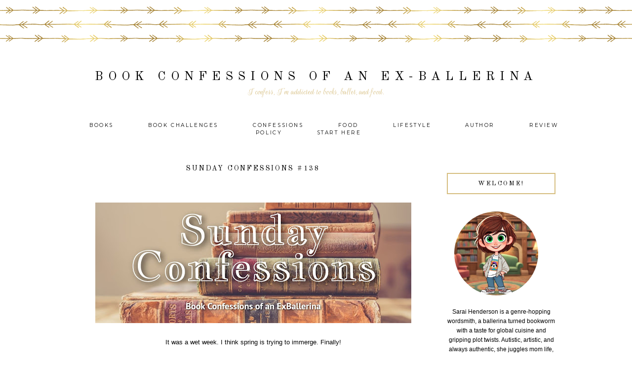

--- FILE ---
content_type: text/html; charset=UTF-8
request_url: https://www.exballerina.com/2022/03/sunday-confessions-138.html
body_size: 17649
content:
<!DOCTYPE html>
<html dir='ltr' xmlns='http://www.w3.org/1999/xhtml' xmlns:b='http://www.google.com/2005/gml/b' xmlns:data='http://www.google.com/2005/gml/data' xmlns:expr='http://www.google.com/2005/gml/expr'>
<head>
<link href='https://www.blogger.com/static/v1/widgets/2944754296-widget_css_bundle.css' rel='stylesheet' type='text/css'/>
<meta content='5a78f72f1658e899e2c1b1bd3b8eeda8' name='p:domain_verify'/>
<link href="//fonts.googleapis.com/css?family=Parisienne%7COld+Standard+TT%7CRouge+Script%7CRochester%7CMontserrat" rel="stylesheet" type="text/css">
<title>Book Confessions of an Ex-Ballerina: Sunday Confessions #138</title>
<style type='text/css'>@font-face{font-family:'Old Standard TT';font-style:normal;font-weight:400;font-display:swap;src:url(//fonts.gstatic.com/s/oldstandardtt/v22/MwQubh3o1vLImiwAVvYawgcf2eVep1q4ZnRSZ_QG.woff2)format('woff2');unicode-range:U+0460-052F,U+1C80-1C8A,U+20B4,U+2DE0-2DFF,U+A640-A69F,U+FE2E-FE2F;}@font-face{font-family:'Old Standard TT';font-style:normal;font-weight:400;font-display:swap;src:url(//fonts.gstatic.com/s/oldstandardtt/v22/MwQubh3o1vLImiwAVvYawgcf2eVerlq4ZnRSZ_QG.woff2)format('woff2');unicode-range:U+0301,U+0400-045F,U+0490-0491,U+04B0-04B1,U+2116;}@font-face{font-family:'Old Standard TT';font-style:normal;font-weight:400;font-display:swap;src:url(//fonts.gstatic.com/s/oldstandardtt/v22/MwQubh3o1vLImiwAVvYawgcf2eVepVq4ZnRSZ_QG.woff2)format('woff2');unicode-range:U+0102-0103,U+0110-0111,U+0128-0129,U+0168-0169,U+01A0-01A1,U+01AF-01B0,U+0300-0301,U+0303-0304,U+0308-0309,U+0323,U+0329,U+1EA0-1EF9,U+20AB;}@font-face{font-family:'Old Standard TT';font-style:normal;font-weight:400;font-display:swap;src:url(//fonts.gstatic.com/s/oldstandardtt/v22/MwQubh3o1vLImiwAVvYawgcf2eVepFq4ZnRSZ_QG.woff2)format('woff2');unicode-range:U+0100-02BA,U+02BD-02C5,U+02C7-02CC,U+02CE-02D7,U+02DD-02FF,U+0304,U+0308,U+0329,U+1D00-1DBF,U+1E00-1E9F,U+1EF2-1EFF,U+2020,U+20A0-20AB,U+20AD-20C0,U+2113,U+2C60-2C7F,U+A720-A7FF;}@font-face{font-family:'Old Standard TT';font-style:normal;font-weight:400;font-display:swap;src:url(//fonts.gstatic.com/s/oldstandardtt/v22/MwQubh3o1vLImiwAVvYawgcf2eVeqlq4ZnRSZw.woff2)format('woff2');unicode-range:U+0000-00FF,U+0131,U+0152-0153,U+02BB-02BC,U+02C6,U+02DA,U+02DC,U+0304,U+0308,U+0329,U+2000-206F,U+20AC,U+2122,U+2191,U+2193,U+2212,U+2215,U+FEFF,U+FFFD;}</style>
<style id='page-skin-1' type='text/css'><!--
/*
-----------------------------------------------
Name:         Demi Template
Designer:     Anna from Designer Blogs
URL:          www.designerblogs.com
----------------------------------------------- */
/* Variable definitions
====================
<Variable name="bgcolor" description="Page Background Color"
type="color" default="#fff">
<Variable name="datecolor" description="Post Date Color"
type="color" default="#fff">
<Variable name="textcolor" description="Text Color"
type="color" default="#333">
<Variable name="linkcolor" description="Link Color"
type="color" default="#58a">
<Variable name="pagetitlecolor" description="Blog Title Color"
type="color" default="#fff">
<Variable name="descriptioncolor" description="Blog Description Color"
type="color" default="#333">
<Variable name="titlecolor" description="Post Title Color"
type="color" default="#c60">
<Variable name="bordercolor" description="Border Color"
type="color" default="#ccc">
<Variable name="sidebarcolor" description="Sidebar Title Color"
type="color" default="#999">
<Variable name="sidebartextcolor" description="Sidebar Text Color"
type="color" default="#666">
<Variable name="visitedlinkcolor" description="Visited Link Color"
type="color" default="#999">
<Variable name="bodyfont" description="Text Font"
type="font" default="normal normal 100%  Century Gothic,Georgia, Georgia, Serif">
<Variable name="headerfont" description="Header Font"
type="font"
default="normal normal 78% Century Goshic, Georgia,Trebuchet,Arial,Verdana,Sans-serif">
<Variable name="pagetitlefont" description="Blog Title Font"
type="font"default="normal normal 200% Georgia, Serif">
<Variable name="descriptionfont" description="Blog Description Font"
type="font"
default="normal normal 78% Century Gothic, Trebuchet, Arial, Verdana, Sans-serif">
<Variable name="postfooterfont" description="Post Footer Font"
type="font"
default="normal normal 78% Century Gothic,Georgia, Trebuchet, Arial, Verdana, Sans-serif">
<Variable name="datefont" description="Date Font"
type="font"
default="normal normal 78% Century Gothic,Georgia, Trebuchet, Arial, Verdana, Sans-serif">
<Variable name="posttitlefont" description="Post Title Font"
type="font"
default="normal normal 78% Century Gothic,Georgia, Trebuchet, Arial, Verdana, Sans-serif">
<Variable name="sidebartextfont" description="Sidebar Text Font"
type="font"
default="normal normal 78%  Century Gothic,Georgia, Trebuchet, Arial, Verdana, Sans-serif">
<Variable name="sidebartitlefont" description="Sidebar Title Font"
type="font"
default="normal normal 78% Century Gothic,Georgia, Trebuchet, Arial, Verdana, Sans-serif">
<Variable name="startSide" description="Side where text starts in blog language"
type="automatic" default="left">
<Variable name="endSide" description="Side where text ends in blog language"
type="automatic" default="right">
*/
/* Use this with templates/template-twocol.html */
body {
background-image:url(https://blogger.googleusercontent.com/img/b/R29vZ2xl/AVvXsEi_zp5NIVvH-qHiN3ZkFXIlj93jZlmk_hIteWk-ugVt2KohdX6MxF3mEoJaf1ud6OMAYDbXp_MM2-UtBCAWRanHcnV3Ks0dbjlm6A01YWCHdiInH6OtgD2nMKXLZCpjjUufwyvObcWOAoT3/s1600/primrose-headerbg.png);background-position: top; background-repeat:repeat-x;
margin:0;
color:#000000;
font:x-small Georgia Serif;
font-size/* */:/**/small;
font-size: /**/small;
text-align: center;
}
a:link {
color:#d6be80;
text-decoration:none;
}
a:visited {
color:#d6be80;
text-decoration:none;
}
a:hover {
color:#000000;
text-decoration:none;
}
a img {
border-width:0;
}
#navbar-iframe {
display: none;
}
/* Header
-----------------------------------------------
*/
#header-wrapper {
background-image:url();background-repeat:no-repeat;
width:1000px;
height: 150px;
margin: 20px 0px 60px 0px;
padding: 0px 0px 0px 0px;
border: 0px solid #000000;
}
#header-inner {
background-position: center;
margin-left: auto;
margin-right: auto;
}
#header {
margin: 0px;
padding: 110px 0px 0px 0px;
border: 0px solid #bbbbbb;
text-align: center;
color:#000000;
width:1000px;
height: 200px;
background: none;
}
#header h1 {
margin:0px;
padding:0px 0px 0px 0px;
line-height:0em;
text-align: center;;
max-width:1000px;
text-transform:uppercase;
letter-spacing:0.4em;
font:normal normal 25px 'Old Standard TT', Century Gothic, Courier, FreeMono, monospace;
font-weight:100;
border: 0px solid #000000;
}
#header a {
color:#000000;
text-decoration:none;
}
#header a:hover {
color:#000000;
}
#header .description {
margin-right: 0px;
margin-top: 5px;
padding: 0px 0px 0px 0px;
letter-spacing:0em;
line-height: 0em;
text-align: center;
font:normal normal 18px 'Rouge Script', 'Parisienne', Century Gothic, Times, FreeSerif, serif;
color:#d6be80;
font-weight:100;
border: 0px solid #000000;
}
#header img {
margin-left: 0px;
margin-right: 0px;
margin:0em 0 0em;
}
/* Outer-Wrapper
----------------------------------------------- */
#outer-wrapper {
background: none;
width: 1000px;
margin:30px auto;
padding: 0px 0px 0px 0px;
text-align:left;
font: normal normal 13px Century Gothic, Arial, Tahoma, Helvetica, FreeSans, sans-serif;
border: 0px solid #cab071;
}
#main-wrapper {
width: 705px;
margin:0em 0 00em;
border-right: 0px solid #d9d9d9;
float: left;
padding: 0px 20px 0px 20px;
background-color: #ffffff;
border: 0px solid #cab071;
word-wrap: break-word; /* fix for long text breaking sidebar float in IE */
overflow: hidden;         /* fix for long non-text content breaking IE sidebar float */
}
#sidebar-wrapper {
width: 220px;
margin:0em 0 0em;
float: right;
padding: 30px 15px 0px 5px;
background-color: #ffffff;
border: 0px solid #cab071;
word-wrap: break-word; /* fix for long text breaking sidebar float in IE */
overflow: hidden;          /* fix for long non-text content breaking IE sidebar float */
}
/* Horizontal Navigation Bar
----------------------------------------------- */
.PageList {
text-align:center !important;
margin: 0px 0px 40px 0px;
padding: 5px 0px 5px 0px;
letter-spacing:0.2em;
}
.PageList li {
display:inline !important; float:none !important;
padding: 3px 0px 3px 0px;
margin: 0px 0px 0px 0px;
text-decoration:none;
font: normal normal 80% 'montserrat', old standard tt, century gothic, sans-serif, century gothic, arial, sans-serif;
text-transform:uppercase;
font-weight: 200;
color:#000000;
}
.PageList li a, .PageList li a:visited, PageList li a:hover {
text-transform:uppercase;
text-decoration:none;
padding: 5px 0px 5px 0px;
margin: 0px 15px 0px 25px;
color:#000000;
}
.PageList li a:hover {
color:#d6be80;
}
/* Headings
----------------------------------------------- */
h2 {
margin:1.5em 0 .75em;
font:normal normal 13px 'Old Standard TT', Century Gothic;
line-height: 1.4em;
letter-spacing:0em;
color:#000000;
font-weight: 100;
}
/* Posts
-----------------------------------------------
*/
h2.date-header {
margin:.5em 0 0.25em;
padding-bottom: 0px;
font: normal normal 11px Century Gothic, Arial, Tahoma, Helvetica, FreeSans, sans-serif;
color:#d6be80;
text-transform:uppercase;
letter-spacing:0.2em;
line-height: 1.4em;
text-align: center;
}
.post {
margin:0em 0 0em;
padding-bottom:3em;
}
.post h3 {
margin:.1em 0 .5em 0;
font:normal normal 14px 'Old Standard TT', Century Gothic;
text-transform:uppercase;
font-weight: 100;
line-height:40px;
color:#000000;
letter-spacing:0.2em;
text-align: center;
}
.post h3 a, .post h3 a:visited, .post h3 strong {
display:block;
text-decoration:none;
color:#000000;
}
.post h3 strong, .post h3 a:hover {
color:$posttitlecolor;
}
.post-body {
margin:0 0 1.75em;
line-height:1.6em;
}
.post-body blockquote {
line-height:1.3em;
}
.post-footer {
margin: .75em 0;
padding: 15px 0px 0px 0px;
color:#000000;
font: normal normal 11px Century Gothic, Verdana, Geneva, sans-serif;
text-transform: uppercase;
line-height: 1.4em;
letter-spacing:0.2em;
text-align: center;
border-top: 2px solid #d6be80;
}
.comment-link {
margin-left:.6em;
}
.post img {
padding:3px;
border:0px solid #bbbbbb;
}
.post blockquote {
margin:1em 20px;
}
.post blockquote p {
margin:.75em 0;
}
/* Comments
----------------------------------------------- */
#comments h4 {
margin:1em 0;
font-weight: normal;
line-height: 1.4em;
text-transform:none;
letter-spacing:.1em;
color: #000000;
}
#comments-block {
margin:1em 0 1.5em;
line-height:1.6em;
}
#comments-block .comment-author {
margin:.5em 0;
}
#comments-block .comment-body {
margin:.25em 0 0;
}
#comments-block .comment-footer {
margin:-.25em 0 2em;
line-height: 1.4em;
text-transform:none;
letter-spacing:.1em;
}
#comments-block .comment-body p {
margin:0 0 .75em;
}
.deleted-comment {
font-style:italic;
color:gray;
}
#blog-pager-newer-link {
float: left;
}
#blog-pager-older-link {
float: right;
}
#blog-pager {
text-align: center;
}
.feed-links {
clear: both;
line-height: 2.5em;
}
/* Sidebar Content
----------------------------------------------- */
.sidebar {
color: #000000;
font:normal normal 12px Century Gothic, Arial, Tahoma, Helvetica, FreeSans, sans-serif;
line-height: 1.5em;
letter-spacing:0em;
}
.sidebar h2 {
margin: 0px 0px 20px 0px;
padding: 10px 0px 10px 0px;
line-height:1.5em;
letter-spacing:0.2em;
text-transform:uppercase;
text-align: center;
border: 2px solid #d6be80;
}
.sidebar ul {
list-style:none;
margin:0 0 0;
padding:0 0 0;
}
.sidebar li {
margin:0;
padding-top:0;
padding-right:0;
padding-bottom:.25em;
padding-left:15px;
text-indent:0px;
line-height:1.5em;
}
.main .widget {
border-bottom:0px dotted #bbbbbb;
margin:0 0 1.5em;
padding:0 0 1.5em;
}
.sidebar .widget {
border: 0px solid #bbbbbb;
margin:0 0 1.5em;
padding: 0px 0px 20px 0px;
}
.main .Blog {
border-bottom-width: 0;
}
/* Profile
----------------------------------------------- */
.profile-img {
display: block;
float: center;
margin-left: 15px;
margin-right: 15px;
height: 170px;
width: 170px;
-webkit-border-radius: 50em;
-moz-border-radius: 50em;
border-radius: 50em;
margin-bottom:15px;
margin-top:15px;
}
.profile-data {
margin:0;
text-transform:lowercase;
letter-spacing:.1em;
font-family: century gothic, arial, sans-serif;
font-size: 13px;
color: #000000;
line-height: 1.6em;
}
.profile-datablock {
margin:.5em 0 .5em;
text-align: center;
}
.profile-textblock {
margin: .5em 0;
line-height: 1.6em;
}
.profile-link {
text-transform:lowercase;
letter-spacing:.1em;
font-family: century gothic, arial, sans-serif;
font-size: 10px;
color: #000000;
line-height: 1.6em;
display:block;
text-align:center;
}
.profile-name-link {
background-image:none !important;
padding-left:0px;
display:none;
}
/* Search
----------------------------------------------- */
.widget .gsc-search-box input[type="submit"]{
width:35px;height:35px;
top:-3px;
background: url(https://blogger.googleusercontent.com/img/b/R29vZ2xl/AVvXsEgWk-tkixszPnKLk_5fH9K_WJd9JjbDiPZTr1Hm4VoysbZNDwNdel_M3PcoXaxeSyi2ZcuC7omkacHY5kByI6_C53E2WA7LuadXLoQDxhhgIVJMw1f-JpgLfwRm3bWuENyk9VLWnfc3cWE/s1600/point.png) center no-repeat !important;
}
table.gsc-search-box td.gsc-input {
padding-right: 0px !important;
}
.widget input[type="text"]:focus{
outline: none;
}
.widget input[type="submit"], .FollowByEmail .follow-by-email-inner .follow-by-email-submit input[type="submit"] {
background: url(https://blogger.googleusercontent.com/img/b/R29vZ2xl/AVvXsEgWk-tkixszPnKLk_5fH9K_WJd9JjbDiPZTr1Hm4VoysbZNDwNdel_M3PcoXaxeSyi2ZcuC7omkacHY5kByI6_C53E2WA7LuadXLoQDxhhgIVJMw1f-JpgLfwRm3bWuENyk9VLWnfc3cWE/s1600/point.png) right no-repeat !important;
border:none !important;
border-radius: 0 !important;
-webkit-appearance: none;
width: 55px !important;
height: 36px !important;
color:white !important;
font-size:27px !important;
cursor:pointer ;
font-weight:bold;
margin-left:0px !important;
text-align: left;
overflow:hidden;
text-indent: 200px;
white-space: nowrap;
}
.widget input[type="text"]{
border: 1px solid #bbbbbb;
padding:3px 6px;
width:100%;
height: 19px !important;
font-size:13px !important;
-webkit-appearance: none;
border-radius:0;
-webkit-border-radius:0px;
text-align: left;
margin-top:1px;
margin-left:24px;
font: $(body.font) !important;
color: $(body.text.color);
letter-spacing: 1px;
}
/* Footer
----------------------------------------------- */
#footer {
width:900px;
clear:both;
margin:0 auto;
padding-top:15px;
line-height: 1.6em;
text-transform:uppercase;
letter-spacing:.1em;
text-align: center;
}

--></style>
<link href='https://www.blogger.com/dyn-css/authorization.css?targetBlogID=429540620946636169&amp;zx=4feca0ca-8e56-4400-9bfb-f2cd9c6e24fb' media='none' onload='if(media!=&#39;all&#39;)media=&#39;all&#39;' rel='stylesheet'/><noscript><link href='https://www.blogger.com/dyn-css/authorization.css?targetBlogID=429540620946636169&amp;zx=4feca0ca-8e56-4400-9bfb-f2cd9c6e24fb' rel='stylesheet'/></noscript>
<meta name='google-adsense-platform-account' content='ca-host-pub-1556223355139109'/>
<meta name='google-adsense-platform-domain' content='blogspot.com'/>

<link rel="stylesheet" href="https://fonts.googleapis.com/css2?display=swap&family=Roboto"></head>
<body>
<div class='navbar section' id='navbar'><div class='widget Navbar' data-version='1' id='Navbar1'><script type="text/javascript">
    function setAttributeOnload(object, attribute, val) {
      if(window.addEventListener) {
        window.addEventListener('load',
          function(){ object[attribute] = val; }, false);
      } else {
        window.attachEvent('onload', function(){ object[attribute] = val; });
      }
    }
  </script>
<div id="navbar-iframe-container"></div>
<script type="text/javascript" src="https://apis.google.com/js/platform.js"></script>
<script type="text/javascript">
      gapi.load("gapi.iframes:gapi.iframes.style.bubble", function() {
        if (gapi.iframes && gapi.iframes.getContext) {
          gapi.iframes.getContext().openChild({
              url: 'https://www.blogger.com/navbar/429540620946636169?po\x3d2383798574381429108\x26origin\x3dhttps://www.exballerina.com',
              where: document.getElementById("navbar-iframe-container"),
              id: "navbar-iframe"
          });
        }
      });
    </script><script type="text/javascript">
(function() {
var script = document.createElement('script');
script.type = 'text/javascript';
script.src = '//pagead2.googlesyndication.com/pagead/js/google_top_exp.js';
var head = document.getElementsByTagName('head')[0];
if (head) {
head.appendChild(script);
}})();
</script>
</div></div>
<div id='outer-wrapper'><div id='wrap2'>
<!-- skip links for text browsers -->
<span id='skiplinks' style='display:none;'>
<a href='#main'>skip to main </a> |
        <a href='#sidebar'>skip to sidebar</a>
</span>
<div id='header-wrapper'>
<div class='header section' id='header'><div class='widget Header' data-version='1' id='Header1'>
<div id='header-inner'>
<div class='titlewrapper'>
<h1 class='title'>
<a href='https://www.exballerina.com/'>Book Confessions of an Ex-Ballerina</a>
</h1>
</div>
<div class='descriptionwrapper'>
<p class='description'><span>I confess, I'm addicted to books, ballet, and food. </span></p>
</div>
</div>
</div></div>
</div>
<div id='content-wrapper'>
<div id='crosscol-wrapper' style='text-align:center'>
<div class='crosscol section' id='crosscol'><div class='widget PageList' data-version='1' id='PageList1'>
<h2>Pages</h2>
<div class='widget-content'>
<ul>
<li><a href='https://www.exballerina.com/search/label/Books'>Books</a></li>
<li><a href='https://www.exballerina.com/p/book-challenges.html'>Book Challenges</a></li>
<li><a href='https://www.exballerina.com/search/label/Confessions'>Confessions</a></li>
<li><a href='http://www.exballerina.com/search/label/Food'>Food</a></li>
<li><a href='https://www.exballerina.com/search/label/Lifestyle'>Lifestyle </a></li>
<li><a href='https://www.exballerina.com/p/wip.html'>Author</a></li>
<li><a href='https://www.exballerina.com/p/review-policy.html'>Review Policy</a></li>
<li><a href='https://www.exballerina.com/p/about-me.html'>Start Here</a></li>
</ul>
<div class='clear'></div>
</div>
</div></div>
</div>
<div id='main-wrapper'>
<div class='main section' id='main'><div class='widget Blog' data-version='1' id='Blog1'>
<div class='blog-posts hfeed'>
<!--Can't find substitution for tag [defaultAdStart]-->

          <div class="date-outer">
        

          <div class="date-posts">
        
<div class='post-outer'>
<div class='post hentry uncustomized-post-template' itemprop='blogPost' itemscope='itemscope' itemtype='http://schema.org/BlogPosting'>
<meta content='https://blogger.googleusercontent.com/img/a/AVvXsEjX7EhsyTqk_MMHD4_okOg40XrAuHtJObx0IG427og--D34KNo0EWLydM2oTebmiXlKUCBjR3_b-PtJGGvsN552GjcUfxJTC5D37ZV94lVmCSmdW-4JMFVbzGpwxnPEBVpgzQGveDqRnv7rupF3woMxt92DbyOWeDALC-OaofYmPnxPOVcCupMp6zAu=w640-h244' itemprop='image_url'/>
<meta content='429540620946636169' itemprop='blogId'/>
<meta content='2383798574381429108' itemprop='postId'/>
<a name='2383798574381429108'></a>
<h3 class='post-title entry-title' itemprop='name'>
Sunday Confessions #138
</h3>
<div class='post-header'>
<div class='post-header-line-1'></div>
</div>
<div class='post-body entry-content' id='post-body-2383798574381429108' itemprop='description articleBody'>
<p>&nbsp;</p><div class="separator" style="clear: both; text-align: center;"><a href="https://blogger.googleusercontent.com/img/a/AVvXsEjX7EhsyTqk_MMHD4_okOg40XrAuHtJObx0IG427og--D34KNo0EWLydM2oTebmiXlKUCBjR3_b-PtJGGvsN552GjcUfxJTC5D37ZV94lVmCSmdW-4JMFVbzGpwxnPEBVpgzQGveDqRnv7rupF3woMxt92DbyOWeDALC-OaofYmPnxPOVcCupMp6zAu=s1656" imageanchor="1" style="margin-left: 1em; margin-right: 1em;"><img border="0" data-original-height="630" data-original-width="1656" height="244" src="https://blogger.googleusercontent.com/img/a/AVvXsEjX7EhsyTqk_MMHD4_okOg40XrAuHtJObx0IG427og--D34KNo0EWLydM2oTebmiXlKUCBjR3_b-PtJGGvsN552GjcUfxJTC5D37ZV94lVmCSmdW-4JMFVbzGpwxnPEBVpgzQGveDqRnv7rupF3woMxt92DbyOWeDALC-OaofYmPnxPOVcCupMp6zAu=w640-h244" width="640" /></a></div><div class="separator" style="clear: both; text-align: center;"><br /></div><div class="separator" style="clear: both; text-align: center;">It was a wet week. I think spring is trying to immerge. Finally!</div><div class="separator" style="clear: both; text-align: center;"><br /></div><div class="separator" style="clear: both; text-align: center;"><div class="separator" style="clear: both; text-align: center;"><a href="https://blogger.googleusercontent.com/img/a/AVvXsEhfXvLSq3HeplKzKkpQ3dZecPYXJ-9et-tVXfoIboYt_V3OtPe3MoKTEXx7_sYGwXy0m-4yQfH9FgNE9BOc9J6l5TBlLJqwjpHN5AwJvCIKlu1elWSsQU5BPW6g8vRsjNppP3bUM9Zi_RR0gu3kguTpEmWeZ9Z99CHyc3VXsUyrojmJEKQp1JWhP34C=s1347" imageanchor="1" style="margin-left: 1em; margin-right: 1em;"><img border="0" data-original-height="105" data-original-width="1347" height="50" src="https://blogger.googleusercontent.com/img/a/AVvXsEhfXvLSq3HeplKzKkpQ3dZecPYXJ-9et-tVXfoIboYt_V3OtPe3MoKTEXx7_sYGwXy0m-4yQfH9FgNE9BOc9J6l5TBlLJqwjpHN5AwJvCIKlu1elWSsQU5BPW6g8vRsjNppP3bUM9Zi_RR0gu3kguTpEmWeZ9Z99CHyc3VXsUyrojmJEKQp1JWhP34C=w640-h50" width="640" /></a></div><div class="separator" style="clear: both; text-align: center;"><br /></div><div class="separator" style="clear: both; text-align: center;"><span data-sheets-userformat="{&quot;2&quot;:6723,&quot;3&quot;:{&quot;1&quot;:0},&quot;4&quot;:{&quot;1&quot;:2,&quot;2&quot;:16777215},&quot;9&quot;:1,&quot;12&quot;:0,&quot;14&quot;:{&quot;1&quot;:2,&quot;2&quot;:0},&quot;15&quot;:&quot;Roboto, RobotoDraft, Helvetica, Arial, sans-serif&quot;}" data-sheets-value="{&quot;1&quot;:2,&quot;2&quot;:&quot;Sunday Confessions #137&quot;}" style="font-family: Roboto, Arial; font-size: 10pt;"><a href="https://www.exballerina.com/2022/02/sunday-confessions-137.html" target="_blank">Sunday Confessions #137</a></span></div><div class="separator" style="clear: both; text-align: center;"><span data-sheets-userformat="{&quot;2&quot;:6723,&quot;3&quot;:{&quot;1&quot;:0},&quot;4&quot;:{&quot;1&quot;:2,&quot;2&quot;:16777215},&quot;9&quot;:1,&quot;12&quot;:0,&quot;14&quot;:{&quot;1&quot;:2,&quot;2&quot;:0},&quot;15&quot;:&quot;Roboto, RobotoDraft, Helvetica, Arial, sans-serif&quot;}" data-sheets-value="{&quot;1&quot;:2,&quot;2&quot;:&quot;Sunday Confessions #137&quot;}" style="font-family: Roboto, Arial; font-size: 10pt;">~</span></div><div class="separator" style="clear: both; text-align: center;"><span data-sheets-userformat="{&quot;2&quot;:6723,&quot;3&quot;:{&quot;1&quot;:0},&quot;4&quot;:{&quot;1&quot;:2,&quot;2&quot;:16777215},&quot;9&quot;:1,&quot;12&quot;:0,&quot;14&quot;:{&quot;1&quot;:2,&quot;2&quot;:0},&quot;15&quot;:&quot;Roboto, RobotoDraft, Helvetica, Arial, sans-serif&quot;}" data-sheets-value="{&quot;1&quot;:2,&quot;2&quot;:&quot;Sunday Confessions #137&quot;}" style="font-family: Roboto, Arial; font-size: 10pt;"><a href="https://www.exballerina.com/2022/02/weekly-menu-445-and-book-of-week.html" target="_blank">Weekly Menu #445 And The Book Of The Week</a></span></div><div class="separator" style="clear: both; text-align: center;"><span data-sheets-userformat="{&quot;2&quot;:6723,&quot;3&quot;:{&quot;1&quot;:0},&quot;4&quot;:{&quot;1&quot;:2,&quot;2&quot;:16777215},&quot;9&quot;:1,&quot;12&quot;:0,&quot;14&quot;:{&quot;1&quot;:2,&quot;2&quot;:0},&quot;15&quot;:&quot;Roboto, RobotoDraft, Helvetica, Arial, sans-serif&quot;}" data-sheets-value="{&quot;1&quot;:2,&quot;2&quot;:&quot;Sunday Confessions #137&quot;}" style="font-family: Roboto, Arial; font-size: 10pt;">~</span></div><div class="separator" style="clear: both; text-align: center;"><span data-sheets-userformat="{&quot;2&quot;:6723,&quot;3&quot;:{&quot;1&quot;:0},&quot;4&quot;:{&quot;1&quot;:2,&quot;2&quot;:16777215},&quot;9&quot;:1,&quot;12&quot;:0,&quot;14&quot;:{&quot;1&quot;:2,&quot;2&quot;:0},&quot;15&quot;:&quot;Roboto, RobotoDraft, Helvetica, Arial, sans-serif&quot;}" data-sheets-value="{&quot;1&quot;:2,&quot;2&quot;:&quot;Sunday Confessions #137&quot;}" style="font-family: Roboto, Arial; font-size: 10pt;"><span data-sheets-userformat="{&quot;2&quot;:513,&quot;3&quot;:{&quot;1&quot;:0},&quot;12&quot;:0}" data-sheets-value="{&quot;1&quot;:2,&quot;2&quot;:&quot;February 2022 Wrap Up&quot;}" style="font-family: Arial; font-size: 10pt; text-align: start;"><a href="https://www.exballerina.com/2022/03/february-2022-wrap-up.html" target="_blank">February 2022 Wrap Up</a></span></span></div><div class="separator" style="clear: both; text-align: center;"><span data-sheets-userformat="{&quot;2&quot;:6723,&quot;3&quot;:{&quot;1&quot;:0},&quot;4&quot;:{&quot;1&quot;:2,&quot;2&quot;:16777215},&quot;9&quot;:1,&quot;12&quot;:0,&quot;14&quot;:{&quot;1&quot;:2,&quot;2&quot;:0},&quot;15&quot;:&quot;Roboto, RobotoDraft, Helvetica, Arial, sans-serif&quot;}" data-sheets-value="{&quot;1&quot;:2,&quot;2&quot;:&quot;Sunday Confessions #137&quot;}" style="font-family: Roboto, Arial; font-size: 10pt;"><span data-sheets-userformat="{&quot;2&quot;:513,&quot;3&quot;:{&quot;1&quot;:0},&quot;12&quot;:0}" data-sheets-value="{&quot;1&quot;:2,&quot;2&quot;:&quot;February 2022 Wrap Up&quot;}" style="font-family: Arial; font-size: 10pt; text-align: start;">~</span></span></div><div class="separator" style="clear: both; text-align: center;"><span data-sheets-userformat="{&quot;2&quot;:6723,&quot;3&quot;:{&quot;1&quot;:0},&quot;4&quot;:{&quot;1&quot;:2,&quot;2&quot;:16777215},&quot;9&quot;:1,&quot;12&quot;:0,&quot;14&quot;:{&quot;1&quot;:2,&quot;2&quot;:0},&quot;15&quot;:&quot;Roboto, RobotoDraft, Helvetica, Arial, sans-serif&quot;}" data-sheets-value="{&quot;1&quot;:2,&quot;2&quot;:&quot;Sunday Confessions #137&quot;}" style="font-family: Roboto, Arial; font-size: 10pt;"><span data-sheets-userformat="{&quot;2&quot;:513,&quot;3&quot;:{&quot;1&quot;:0},&quot;12&quot;:0}" data-sheets-value="{&quot;1&quot;:2,&quot;2&quot;:&quot;February 2022 Wrap Up&quot;}" style="font-family: Arial; font-size: 10pt; text-align: start;"><a href="https://www.exballerina.com/2022/02/book-review-ballerinas-by-rachael.html" target="_blank">Book Review: The Ballerinas by Rachael Kapelke-Dale</a></span></span></div><div class="separator" style="clear: both; text-align: center;"><span data-sheets-userformat="{&quot;2&quot;:6723,&quot;3&quot;:{&quot;1&quot;:0},&quot;4&quot;:{&quot;1&quot;:2,&quot;2&quot;:16777215},&quot;9&quot;:1,&quot;12&quot;:0,&quot;14&quot;:{&quot;1&quot;:2,&quot;2&quot;:0},&quot;15&quot;:&quot;Roboto, RobotoDraft, Helvetica, Arial, sans-serif&quot;}" data-sheets-value="{&quot;1&quot;:2,&quot;2&quot;:&quot;Sunday Confessions #137&quot;}" style="font-family: Roboto, Arial; font-size: 10pt;"><span data-sheets-userformat="{&quot;2&quot;:513,&quot;3&quot;:{&quot;1&quot;:0},&quot;12&quot;:0}" data-sheets-value="{&quot;1&quot;:2,&quot;2&quot;:&quot;February 2022 Wrap Up&quot;}" style="font-family: Arial; font-size: 10pt; text-align: start;">~</span></span></div><div class="separator" style="clear: both; text-align: center;"><span data-sheets-userformat="{&quot;2&quot;:6723,&quot;3&quot;:{&quot;1&quot;:0},&quot;4&quot;:{&quot;1&quot;:2,&quot;2&quot;:16777215},&quot;9&quot;:1,&quot;12&quot;:0,&quot;14&quot;:{&quot;1&quot;:2,&quot;2&quot;:0},&quot;15&quot;:&quot;Roboto, RobotoDraft, Helvetica, Arial, sans-serif&quot;}" data-sheets-value="{&quot;1&quot;:2,&quot;2&quot;:&quot;Sunday Confessions #137&quot;}" style="font-family: Roboto, Arial; font-size: 10pt;"><span data-sheets-userformat="{&quot;2&quot;:513,&quot;3&quot;:{&quot;1&quot;:0},&quot;12&quot;:0}" data-sheets-value="{&quot;1&quot;:2,&quot;2&quot;:&quot;February 2022 Wrap Up&quot;}" style="font-family: Arial; font-size: 10pt; text-align: start;"><a href="https://www.exballerina.com/2022/03/movie-review-in-between.html" target="_blank">Movie Review: The In Between</a></span></span></div><div class="separator" style="clear: both; text-align: center;"><span data-sheets-userformat="{&quot;2&quot;:6723,&quot;3&quot;:{&quot;1&quot;:0},&quot;4&quot;:{&quot;1&quot;:2,&quot;2&quot;:16777215},&quot;9&quot;:1,&quot;12&quot;:0,&quot;14&quot;:{&quot;1&quot;:2,&quot;2&quot;:0},&quot;15&quot;:&quot;Roboto, RobotoDraft, Helvetica, Arial, sans-serif&quot;}" data-sheets-value="{&quot;1&quot;:2,&quot;2&quot;:&quot;Sunday Confessions #137&quot;}" style="font-family: Roboto, Arial; font-size: 10pt;"><span data-sheets-userformat="{&quot;2&quot;:513,&quot;3&quot;:{&quot;1&quot;:0},&quot;12&quot;:0}" data-sheets-value="{&quot;1&quot;:2,&quot;2&quot;:&quot;February 2022 Wrap Up&quot;}" style="font-family: Arial; font-size: 10pt; text-align: start;">~<br /><span data-sheets-userformat="{&quot;2&quot;:6657,&quot;3&quot;:{&quot;1&quot;:0},&quot;12&quot;:0,&quot;14&quot;:{&quot;1&quot;:2,&quot;2&quot;:0},&quot;15&quot;:&quot;Arial&quot;}" data-sheets-value="{&quot;1&quot;:2,&quot;2&quot;:&quot;Book Review: The Reason I Jump by Naoki Higashida&quot;}" style="font-size: 10pt;"><a href="https://www.exballerina.com/2022/03/book-review-reason-i-jump-by-naoki.html" target="_blank">Book Review: The Reason I Jump by Naoki Higashida</a></span></span></span></div><div class="separator" style="clear: both; text-align: center;"><span data-sheets-userformat="{&quot;2&quot;:6723,&quot;3&quot;:{&quot;1&quot;:0},&quot;4&quot;:{&quot;1&quot;:2,&quot;2&quot;:16777215},&quot;9&quot;:1,&quot;12&quot;:0,&quot;14&quot;:{&quot;1&quot;:2,&quot;2&quot;:0},&quot;15&quot;:&quot;Roboto, RobotoDraft, Helvetica, Arial, sans-serif&quot;}" data-sheets-value="{&quot;1&quot;:2,&quot;2&quot;:&quot;Sunday Confessions #137&quot;}" style="font-family: Roboto, Arial; font-size: 10pt;"><span data-sheets-userformat="{&quot;2&quot;:513,&quot;3&quot;:{&quot;1&quot;:0},&quot;12&quot;:0}" data-sheets-value="{&quot;1&quot;:2,&quot;2&quot;:&quot;February 2022 Wrap Up&quot;}" style="font-family: Arial; font-size: 10pt; text-align: start;"><span data-sheets-userformat="{&quot;2&quot;:6657,&quot;3&quot;:{&quot;1&quot;:0},&quot;12&quot;:0,&quot;14&quot;:{&quot;1&quot;:2,&quot;2&quot;:0},&quot;15&quot;:&quot;Arial&quot;}" data-sheets-value="{&quot;1&quot;:2,&quot;2&quot;:&quot;Book Review: The Reason I Jump by Naoki Higashida&quot;}" style="font-size: 10pt;">~</span></span></span></div><div class="separator" style="clear: both; text-align: center;"><span data-sheets-userformat="{&quot;2&quot;:6723,&quot;3&quot;:{&quot;1&quot;:0},&quot;4&quot;:{&quot;1&quot;:2,&quot;2&quot;:16777215},&quot;9&quot;:1,&quot;12&quot;:0,&quot;14&quot;:{&quot;1&quot;:2,&quot;2&quot;:0},&quot;15&quot;:&quot;Roboto, RobotoDraft, Helvetica, Arial, sans-serif&quot;}" data-sheets-value="{&quot;1&quot;:2,&quot;2&quot;:&quot;Sunday Confessions #137&quot;}" style="font-family: Roboto, Arial; font-size: 10pt;"><span data-sheets-userformat="{&quot;2&quot;:513,&quot;3&quot;:{&quot;1&quot;:0},&quot;12&quot;:0}" data-sheets-value="{&quot;1&quot;:2,&quot;2&quot;:&quot;February 2022 Wrap Up&quot;}" style="font-family: Arial; font-size: 10pt; text-align: start;"><span data-sheets-userformat="{&quot;2&quot;:6657,&quot;3&quot;:{&quot;1&quot;:0},&quot;12&quot;:0,&quot;14&quot;:{&quot;1&quot;:2,&quot;2&quot;:0},&quot;15&quot;:&quot;Arial&quot;}" data-sheets-value="{&quot;1&quot;:2,&quot;2&quot;:&quot;Book Review: The Reason I Jump by Naoki Higashida&quot;}" style="font-size: 10pt;"><a href="https://onpearlstreet.blogspot.com/2022/03/its-german-time.html" target="_blank">Blog - Its German Time</a></span></span></span></div><br /><div class="separator" style="clear: both; text-align: center;"><a href="https://blogger.googleusercontent.com/img/a/AVvXsEjTYSLw1ejuVk5qXmYmBKXPemvLseNvUGCa_6kwF2IQxJ96Al_YGU9-pf0JClcx4isc772gS6dpAHZAPwflwvglj_IK2OHvVG-z2lrfSFA-V6zHjlTZ7ngH-6jrFXsAJ49ys6xOzs_UoyxO6vIriqsz1xtOmZQpKB1qSVnm95qqYOux_2AcXpFn3KgI=s1347" imageanchor="1" style="margin-left: 1em; margin-right: 1em;"><img border="0" data-original-height="105" data-original-width="1347" height="50" src="https://blogger.googleusercontent.com/img/a/AVvXsEjTYSLw1ejuVk5qXmYmBKXPemvLseNvUGCa_6kwF2IQxJ96Al_YGU9-pf0JClcx4isc772gS6dpAHZAPwflwvglj_IK2OHvVG-z2lrfSFA-V6zHjlTZ7ngH-6jrFXsAJ49ys6xOzs_UoyxO6vIriqsz1xtOmZQpKB1qSVnm95qqYOux_2AcXpFn3KgI=w640-h50" width="640" /></a></div><div class="separator" style="clear: both; text-align: center;"><br /></div><div class="separator" style="clear: both; text-align: center;"><span data-sheets-userformat="{&quot;2&quot;:6723,&quot;3&quot;:{&quot;1&quot;:0},&quot;4&quot;:{&quot;1&quot;:2,&quot;2&quot;:16777215},&quot;9&quot;:1,&quot;12&quot;:0,&quot;14&quot;:{&quot;1&quot;:2,&quot;2&quot;:0},&quot;15&quot;:&quot;Roboto, RobotoDraft, Helvetica, Arial, sans-serif&quot;}" data-sheets-value="{&quot;1&quot;:2,&quot;2&quot;:&quot;Weekly Menu #446 And The Book Of The Week&quot;}" style="font-family: Roboto, Arial; font-size: 10pt;">Weekly Menu #446 And The Book Of The Week</span></div><div class="separator" style="clear: both; text-align: center;"><span data-sheets-userformat="{&quot;2&quot;:6723,&quot;3&quot;:{&quot;1&quot;:0},&quot;4&quot;:{&quot;1&quot;:2,&quot;2&quot;:16777215},&quot;9&quot;:1,&quot;12&quot;:0,&quot;14&quot;:{&quot;1&quot;:2,&quot;2&quot;:0},&quot;15&quot;:&quot;Roboto, RobotoDraft, Helvetica, Arial, sans-serif&quot;}" data-sheets-value="{&quot;1&quot;:2,&quot;2&quot;:&quot;Weekly Menu #446 And The Book Of The Week&quot;}" style="font-family: Roboto, Arial; font-size: 10pt;">~</span></div><div class="separator" style="clear: both; text-align: center;"><span data-sheets-userformat="{&quot;2&quot;:6723,&quot;3&quot;:{&quot;1&quot;:0},&quot;4&quot;:{&quot;1&quot;:2,&quot;2&quot;:16777215},&quot;9&quot;:1,&quot;12&quot;:0,&quot;14&quot;:{&quot;1&quot;:2,&quot;2&quot;:0},&quot;15&quot;:&quot;Roboto, RobotoDraft, Helvetica, Arial, sans-serif&quot;}" data-sheets-value="{&quot;1&quot;:2,&quot;2&quot;:&quot;Weekly Menu #446 And The Book Of The Week&quot;}" style="font-family: Roboto, Arial; font-size: 10pt;"><span data-sheets-userformat="{&quot;2&quot;:513,&quot;3&quot;:{&quot;1&quot;:0},&quot;12&quot;:0}" data-sheets-value="{&quot;1&quot;:2,&quot;2&quot;:&quot;Book Review: If You Ask Me by Libby Hubscher &quot;}" style="font-family: Arial; font-size: 10pt; text-align: start;">Book Review: If You Ask Me by Libby Hubscher</span></span></div><div class="separator" style="clear: both; text-align: center;"><span data-sheets-userformat="{&quot;2&quot;:6723,&quot;3&quot;:{&quot;1&quot;:0},&quot;4&quot;:{&quot;1&quot;:2,&quot;2&quot;:16777215},&quot;9&quot;:1,&quot;12&quot;:0,&quot;14&quot;:{&quot;1&quot;:2,&quot;2&quot;:0},&quot;15&quot;:&quot;Roboto, RobotoDraft, Helvetica, Arial, sans-serif&quot;}" data-sheets-value="{&quot;1&quot;:2,&quot;2&quot;:&quot;Weekly Menu #446 And The Book Of The Week&quot;}" style="font-family: Roboto, Arial; font-size: 10pt;"><span data-sheets-userformat="{&quot;2&quot;:513,&quot;3&quot;:{&quot;1&quot;:0},&quot;12&quot;:0}" data-sheets-value="{&quot;1&quot;:2,&quot;2&quot;:&quot;Book Review: If You Ask Me by Libby Hubscher &quot;}" style="font-family: Arial; font-size: 10pt; text-align: start;">~</span></span></div><div class="separator" style="clear: both; text-align: center;"><span data-sheets-userformat="{&quot;2&quot;:6723,&quot;3&quot;:{&quot;1&quot;:0},&quot;4&quot;:{&quot;1&quot;:2,&quot;2&quot;:16777215},&quot;9&quot;:1,&quot;12&quot;:0,&quot;14&quot;:{&quot;1&quot;:2,&quot;2&quot;:0},&quot;15&quot;:&quot;Roboto, RobotoDraft, Helvetica, Arial, sans-serif&quot;}" data-sheets-value="{&quot;1&quot;:2,&quot;2&quot;:&quot;Weekly Menu #446 And The Book Of The Week&quot;}" style="font-family: Roboto, Arial; font-size: 10pt;"><span data-sheets-userformat="{&quot;2&quot;:513,&quot;3&quot;:{&quot;1&quot;:0},&quot;12&quot;:0}" data-sheets-value="{&quot;1&quot;:2,&quot;2&quot;:&quot;Book Review: If You Ask Me by Libby Hubscher &quot;}" style="font-family: Arial; font-size: 10pt; text-align: start;">Book Review: Our Little World by Karen Winn</span></span></div><div class="separator" style="clear: both; text-align: center;"><span data-sheets-userformat="{&quot;2&quot;:6723,&quot;3&quot;:{&quot;1&quot;:0},&quot;4&quot;:{&quot;1&quot;:2,&quot;2&quot;:16777215},&quot;9&quot;:1,&quot;12&quot;:0,&quot;14&quot;:{&quot;1&quot;:2,&quot;2&quot;:0},&quot;15&quot;:&quot;Roboto, RobotoDraft, Helvetica, Arial, sans-serif&quot;}" data-sheets-value="{&quot;1&quot;:2,&quot;2&quot;:&quot;Weekly Menu #446 And The Book Of The Week&quot;}" style="font-family: Roboto, Arial; font-size: 10pt;"><span data-sheets-userformat="{&quot;2&quot;:513,&quot;3&quot;:{&quot;1&quot;:0},&quot;12&quot;:0}" data-sheets-value="{&quot;1&quot;:2,&quot;2&quot;:&quot;Book Review: If You Ask Me by Libby Hubscher &quot;}" style="font-family: Arial; font-size: 10pt; text-align: start;">~</span></span></div><div class="separator" style="clear: both; text-align: center;"><span data-sheets-userformat="{&quot;2&quot;:6723,&quot;3&quot;:{&quot;1&quot;:0},&quot;4&quot;:{&quot;1&quot;:2,&quot;2&quot;:16777215},&quot;9&quot;:1,&quot;12&quot;:0,&quot;14&quot;:{&quot;1&quot;:2,&quot;2&quot;:0},&quot;15&quot;:&quot;Roboto, RobotoDraft, Helvetica, Arial, sans-serif&quot;}" data-sheets-value="{&quot;1&quot;:2,&quot;2&quot;:&quot;Weekly Menu #446 And The Book Of The Week&quot;}" style="font-family: Roboto, Arial; font-size: 10pt;"><span data-sheets-userformat="{&quot;2&quot;:513,&quot;3&quot;:{&quot;1&quot;:0},&quot;12&quot;:0}" data-sheets-value="{&quot;1&quot;:2,&quot;2&quot;:&quot;Book Review: If You Ask Me by Libby Hubscher &quot;}" style="font-family: Arial; font-size: 10pt; text-align: start;"><span data-sheets-userformat="{&quot;2&quot;:6723,&quot;3&quot;:{&quot;1&quot;:0},&quot;4&quot;:{&quot;1&quot;:2,&quot;2&quot;:16777215},&quot;9&quot;:1,&quot;12&quot;:0,&quot;14&quot;:{&quot;1&quot;:2,&quot;2&quot;:0},&quot;15&quot;:&quot;Roboto, RobotoDraft, Helvetica, Arial, sans-serif&quot;}" data-sheets-value="{&quot;1&quot;:2,&quot;2&quot;:&quot;Sunday Confessions #139&quot;}" style="font-family: Roboto, Arial; font-size: 10pt; text-align: center;">Sunday Confessions #139</span></span></span></div><br /><div class="separator" style="clear: both; text-align: center;"><a href="https://blogger.googleusercontent.com/img/a/AVvXsEiAT8zHKe26WtEjg5oaH8eNfcjHaO8fiDnhksIdGXXbuqnKpS_PHs1GfhEQQUV3tQS71DQK66OhZtRC3VEE64PutxPDdukCqVoiQSRZc8Tu6nuBIJO0P8CryOv8pO61MmqcCf__aJyz6zeHhsAHzVgzJLmeyfvxn6o4UxTOO87klMVx5-Mcr3PoLpv9=s1347" imageanchor="1" style="margin-left: 1em; margin-right: 1em;"><img border="0" data-original-height="105" data-original-width="1347" height="50" src="https://blogger.googleusercontent.com/img/a/AVvXsEiAT8zHKe26WtEjg5oaH8eNfcjHaO8fiDnhksIdGXXbuqnKpS_PHs1GfhEQQUV3tQS71DQK66OhZtRC3VEE64PutxPDdukCqVoiQSRZc8Tu6nuBIJO0P8CryOv8pO61MmqcCf__aJyz6zeHhsAHzVgzJLmeyfvxn6o4UxTOO87klMVx5-Mcr3PoLpv9=w640-h50" width="640" /></a></div><div class="separator" style="clear: both; text-align: center;"><br /></div><div class="separator" style="clear: both; text-align: center;"><div class="separator" style="clear: both; text-align: center;"><a href="https://blogger.googleusercontent.com/img/a/AVvXsEhJd4NOtvKGVNHob5SbFTGGMNq04ShBbPS-URjR_z1R4Kn-5ijEVKGIqz-AZZGLlfE-Z2xvSNOjk6vX6QPup8XFvV7zbNM4C27OXQOret_N7HqWFtGK2o7p7rJm5LMUe3xrpVTYlxVVI8V9eY7iuRWBGkjlYGLRprqTH6oVypmJsielsznO1BI6FBug=s2200" imageanchor="1" style="margin-left: 1em; margin-right: 1em;"><img border="0" data-original-height="2200" data-original-width="1447" height="200" src="https://blogger.googleusercontent.com/img/a/AVvXsEhJd4NOtvKGVNHob5SbFTGGMNq04ShBbPS-URjR_z1R4Kn-5ijEVKGIqz-AZZGLlfE-Z2xvSNOjk6vX6QPup8XFvV7zbNM4C27OXQOret_N7HqWFtGK2o7p7rJm5LMUe3xrpVTYlxVVI8V9eY7iuRWBGkjlYGLRprqTH6oVypmJsielsznO1BI6FBug=w131-h200" width="131" /></a><a href="https://blogger.googleusercontent.com/img/a/AVvXsEj4Zq-RbG9hhAW-mqCcOY61Wm2husmlhxvVcSlxiyPuM8e6vkd97lxxuyUoHbCrmZqWfqvA6wL2i-pliAXCJ3beSALJoZhYPJiVpvzhVANc1heQr3_7OiZ_eJfAnBrpHYg63bUGCRtacnlgpkcYNMzcK-VIE7TqNn25IhlibnfovKxUMCpzfEnNdaim=s400" imageanchor="1" style="margin-left: 1em; margin-right: 1em;"><img border="0" data-original-height="400" data-original-width="267" height="200" src="https://blogger.googleusercontent.com/img/a/AVvXsEj4Zq-RbG9hhAW-mqCcOY61Wm2husmlhxvVcSlxiyPuM8e6vkd97lxxuyUoHbCrmZqWfqvA6wL2i-pliAXCJ3beSALJoZhYPJiVpvzhVANc1heQr3_7OiZ_eJfAnBrpHYg63bUGCRtacnlgpkcYNMzcK-VIE7TqNn25IhlibnfovKxUMCpzfEnNdaim=w134-h200" width="134" /></a></div><div class="separator" style="clear: both; text-align: center;"><br /></div><div class="separator" style="clear: both; text-align: center;">Yep, still working on Go Tell the Bees That I Am Gone, but made some good headway this last week between my other reads.&nbsp;</div><div class="separator" style="clear: both; text-align: center;"><br /></div><div class="separator" style="clear: both; text-align: center;">Also looking forward to reading Business Not as Usual. Its the last review book I have waiting in my TBR list and it sounds amazing.</div></div><br /><div class="separator" style="clear: both; text-align: center;"><a href="https://blogger.googleusercontent.com/img/a/AVvXsEjzdK98duX4jGlXHLFrbBCmSxNaERMM59wlR5AE63gax30U2QfgJKjhILKf0Lllxe7SYwifywBRmm8LW8w6MZGBPbIB8LAsGx3k0EHkXM-Qs23uaw_TYW_Z9H6Nsd6Q9AZxb4okRsm8-J17IdfR9WERH9x26ujjvlqowb_9GfnuH6ee52X2zlVbVUba=s1347" imageanchor="1" style="margin-left: 1em; margin-right: 1em;"><img border="0" data-original-height="105" data-original-width="1347" height="50" src="https://blogger.googleusercontent.com/img/a/AVvXsEjzdK98duX4jGlXHLFrbBCmSxNaERMM59wlR5AE63gax30U2QfgJKjhILKf0Lllxe7SYwifywBRmm8LW8w6MZGBPbIB8LAsGx3k0EHkXM-Qs23uaw_TYW_Z9H6Nsd6Q9AZxb4okRsm8-J17IdfR9WERH9x26ujjvlqowb_9GfnuH6ee52X2zlVbVUba=w640-h50" width="640" /></a></div><div class="separator" style="clear: both; text-align: center;"><br /></div><div class="separator" style="clear: both; text-align: center;"><a href="https://blogger.googleusercontent.com/img/a/AVvXsEjGiv6fey50wL-SZeEiW0_cccPFxplLV8QwuVw9p2PGyEhJg5EbHdWBiS23BrLrHOIJ4hqIK2OlHWgppKoPi3Nq9IqVaRTP880ZYwdiLLYMzegq92cp2veSdhNYbTpLsV0FS-M_y2q_hIXbAq1i4PThpHsX5QWTWeay9WJzeWjotKLgh_VKqQJ_rmU-=s2252" imageanchor="1" style="margin-left: 1em; margin-right: 1em;"><img border="0" data-original-height="860" data-original-width="2252" height="244" src="https://blogger.googleusercontent.com/img/a/AVvXsEjGiv6fey50wL-SZeEiW0_cccPFxplLV8QwuVw9p2PGyEhJg5EbHdWBiS23BrLrHOIJ4hqIK2OlHWgppKoPi3Nq9IqVaRTP880ZYwdiLLYMzegq92cp2veSdhNYbTpLsV0FS-M_y2q_hIXbAq1i4PThpHsX5QWTWeay9WJzeWjotKLgh_VKqQJ_rmU-=w640-h244" width="640" /></a></div><br /><div class="separator" style="clear: both; text-align: center;"><a href="https://blogger.googleusercontent.com/img/a/AVvXsEgD7epVcRWMN1MsLJiHhgnTbB2-YXy79P5TRItPZVrPEv6TcwUHOxxcUwTObA9r2JmocwHUs5qcYX90DNm2xlxyRNHolHOrdq__gMNust1UMtSacq_P_WSwPgAtWvWv4sZFnQnZNP3q-BTU-c5reI78AZIn_kRWeC69joODG7lcDXW_6cXjNPeATaMK=s1347" imageanchor="1" style="margin-left: 1em; margin-right: 1em;"><img border="0" data-original-height="105" data-original-width="1347" height="50" src="https://blogger.googleusercontent.com/img/a/AVvXsEgD7epVcRWMN1MsLJiHhgnTbB2-YXy79P5TRItPZVrPEv6TcwUHOxxcUwTObA9r2JmocwHUs5qcYX90DNm2xlxyRNHolHOrdq__gMNust1UMtSacq_P_WSwPgAtWvWv4sZFnQnZNP3q-BTU-c5reI78AZIn_kRWeC69joODG7lcDXW_6cXjNPeATaMK=w640-h50" width="640" /></a></div><div class="separator" style="clear: both; text-align: center;"><br /></div><div class="separator" style="clear: both; text-align: center;"><a href="https://blogger.googleusercontent.com/img/a/AVvXsEj7f4kQ6S68ARnkPBXxQHsOy17FsOCJnYYTTQuFitZJ9GeOFIJv0RSzghf5ftRPkf4xqBOmkPeAQnzsdVoeAgo_PiWBp_Iz4knt4AH0HKwmmx3SyRyqCzjSUMAHpoc_YTxbkJtNCWg5yCnXWZh7KoSl-0j9BMxb3tCDR4b-bSz6sijNFXvYXAx-2_ic=s305" imageanchor="1" style="clear: left; float: left; margin-bottom: 1em; margin-right: 1em;"><img border="0" data-original-height="305" data-original-width="206" height="200" src="https://blogger.googleusercontent.com/img/a/AVvXsEj7f4kQ6S68ARnkPBXxQHsOy17FsOCJnYYTTQuFitZJ9GeOFIJv0RSzghf5ftRPkf4xqBOmkPeAQnzsdVoeAgo_PiWBp_Iz4knt4AH0HKwmmx3SyRyqCzjSUMAHpoc_YTxbkJtNCWg5yCnXWZh7KoSl-0j9BMxb3tCDR4b-bSz6sijNFXvYXAx-2_ic=w135-h200" width="135" /></a></div><div style="text-align: left;">After watching the Boeing documentary and being thoroughly depressed, my husband and I started watching this series to help lift our spirits.&nbsp;</div><br /><div class="separator" style="clear: both; text-align: center;"><a href="https://blogger.googleusercontent.com/img/a/AVvXsEiZgKQM_gJxXtWczH4TMG0L1WN-VQ72WvXwjzmx69yBKaj899tCU4NlUigFeJmnBAzaDXyhrpgJVY853h5UuiDHanfytD27f1m1ZPldd08vhfiHJ9s-zycC2EQkPuxvt7GxIilyNHpLLoxkplmtCeaml6Et_8BuWQ6XqQj2ZuoWhd7hyjMh4v0E0nj4=s1347" imageanchor="1" style="margin-left: 1em; margin-right: 1em;"><img border="0" data-original-height="105" data-original-width="1347" height="50" src="https://blogger.googleusercontent.com/img/a/AVvXsEiZgKQM_gJxXtWczH4TMG0L1WN-VQ72WvXwjzmx69yBKaj899tCU4NlUigFeJmnBAzaDXyhrpgJVY853h5UuiDHanfytD27f1m1ZPldd08vhfiHJ9s-zycC2EQkPuxvt7GxIilyNHpLLoxkplmtCeaml6Et_8BuWQ6XqQj2ZuoWhd7hyjMh4v0E0nj4=w640-h50" width="640" /></a></div><div class="separator" style="clear: both; text-align: center;"><br /></div><div class="separator" style="clear: both; text-align: center;"><a href="https://blogger.googleusercontent.com/img/a/AVvXsEgj1rx1c7l76cMnEDBZF3ylxw_T9RQWZWW6oak2oVwz-NwN-OxUZdOdrLSnmA-pyq_Vto8NBePjFmFyrDuC6DYXL1fhtht7WEYGbT3gZA2ePCAlM2wgokXlMKeksqtHM2iPS2q5R_i0Ngd6Ag3maCIGE-0PQ64qexusRLENH0okJEXlFBalTMIRfn3X=s1440" imageanchor="1" style="clear: left; float: left; margin-bottom: 1em; margin-right: 1em;"><img border="0" data-original-height="1080" data-original-width="1440" height="240" src="https://blogger.googleusercontent.com/img/a/AVvXsEgj1rx1c7l76cMnEDBZF3ylxw_T9RQWZWW6oak2oVwz-NwN-OxUZdOdrLSnmA-pyq_Vto8NBePjFmFyrDuC6DYXL1fhtht7WEYGbT3gZA2ePCAlM2wgokXlMKeksqtHM2iPS2q5R_i0Ngd6Ag3maCIGE-0PQ64qexusRLENH0okJEXlFBalTMIRfn3X=s320" width="320" /></a></div><div style="text-align: left;">We had fun on our adventure last week at a German festival in Mount Angel Oregon.&nbsp;</div><div style="text-align: left;"><br /></div><div style="text-align: center;"><a href="https://onpearlstreet.blogspot.com/2022/03/its-german-time.html" target="_blank">Its German Time - On Pearl Street</a></div><br /><div class="separator" style="clear: both; text-align: center;"><a href="https://blogger.googleusercontent.com/img/a/AVvXsEjYLSp0GP9OuT8RMEag4U7bfAcdECD0eGKFhZ3len7gIjxlbWP56A1S3qGAsMsjK_aD8zzYIOYA8USJpfWK9sebZxEpn0uqL2oXUERbCfOMgMr6k4-BW2HNMZZI4Zj_arJ5NqS6oUuVWq9tt9GbzUKhEWmvi7zu_SoaJVzbMBuHkh_y7shkbgQDn5Qc=s1347" imageanchor="1" style="margin-left: 1em; margin-right: 1em;"><img border="0" data-original-height="105" data-original-width="1347" height="50" src="https://blogger.googleusercontent.com/img/a/AVvXsEjYLSp0GP9OuT8RMEag4U7bfAcdECD0eGKFhZ3len7gIjxlbWP56A1S3qGAsMsjK_aD8zzYIOYA8USJpfWK9sebZxEpn0uqL2oXUERbCfOMgMr6k4-BW2HNMZZI4Zj_arJ5NqS6oUuVWq9tt9GbzUKhEWmvi7zu_SoaJVzbMBuHkh_y7shkbgQDn5Qc=w640-h50" width="640" /></a></div><div class="separator" style="clear: both; text-align: center;"><br /></div><div class="separator" style="clear: both; text-align: center;"><a href="https://blogger.googleusercontent.com/img/a/AVvXsEjI2DW2nITeYitTj8k8CGfqxb-E5PRQOt2qkTr_7pE4Ffn80g9Kz8q3uQEgSx3VBS0Q5I1wqODXvDcYVUitmD0YkqlXlgS9JIoWEAgCvXLQkoGd96rvY9ApaHPh5Nv_sgN38IpBNrWqW2p_NBzmNztPLgPlpccr0i9LPWQpqorX9ZgqlMIi1IYFFy_h=s1152" imageanchor="1" style="clear: left; float: left; margin-bottom: 1em; margin-right: 1em;"><img border="0" data-original-height="1152" data-original-width="768" height="200" src="https://blogger.googleusercontent.com/img/a/AVvXsEjI2DW2nITeYitTj8k8CGfqxb-E5PRQOt2qkTr_7pE4Ffn80g9Kz8q3uQEgSx3VBS0Q5I1wqODXvDcYVUitmD0YkqlXlgS9JIoWEAgCvXLQkoGd96rvY9ApaHPh5Nv_sgN38IpBNrWqW2p_NBzmNztPLgPlpccr0i9LPWQpqorX9ZgqlMIi1IYFFy_h=w133-h200" width="133" /></a></div><div style="text-align: left;">I love Spaghetti! But I've always used canned sauce. This recipe from <a href="https://www.errenskitchen.com/quick-easy-spaghetti-bolognese/" target="_blank">Erren's Kitchen</a> looks super easy and delicious. I can't wait to try it.</div><br /><div class="separator" style="clear: both; text-align: center;"><a href="https://blogger.googleusercontent.com/img/a/AVvXsEiOX9peBBvRL3_Xm1Dre9H8mg2yMq0VS58hH1Q6Wf_n85dO9BU17PNXBnc2XzNxZS2558vFtf_WrsYPf_fKfGHj88mnUSBRFjzQcdRVcyCMcs2ZBacGIMhuXu8iANhgq-FqiDo3Ll5E3ck3ckQ6De2k-zmoxRckEcLPEepMw-3hviGC9BNAmKAFMxNx=s1347" imageanchor="1" style="margin-left: 1em; margin-right: 1em;"><img border="0" data-original-height="105" data-original-width="1347" height="50" src="https://blogger.googleusercontent.com/img/a/AVvXsEiOX9peBBvRL3_Xm1Dre9H8mg2yMq0VS58hH1Q6Wf_n85dO9BU17PNXBnc2XzNxZS2558vFtf_WrsYPf_fKfGHj88mnUSBRFjzQcdRVcyCMcs2ZBacGIMhuXu8iANhgq-FqiDo3Ll5E3ck3ckQ6De2k-zmoxRckEcLPEepMw-3hviGC9BNAmKAFMxNx=w640-h50" width="640" /></a></div><div class="separator" style="clear: both; text-align: center;"><br /></div><div class="separator" style="clear: both; text-align: center;"><div class="separator" style="background-color: white; clear: both; font-family: &quot;Century Gothic&quot;, Arial, Tahoma, Helvetica, FreeSans, sans-serif; font-size: 13px;">23/100 2022 Reading Challenge</div><div class="separator" style="background-color: white; clear: both; font-family: &quot;Century Gothic&quot;, Arial, Tahoma, Helvetica, FreeSans, sans-serif; font-size: 13px;"><div class="separator" style="clear: both;"><div class="separator" style="clear: both;"><div class="separator" style="clear: both;"><div class="separator" style="clear: both;"><div class="separator" style="clear: both;"><div class="separator" style="clear: both;"><div class="separator" style="clear: both;"><div class="separator" style="clear: both;"><div class="separator" style="clear: both;"><div class="separator" style="clear: both;"><div class="separator" style="clear: both;"><div class="separator" style="clear: both;"><div class="separator" style="clear: both;"><div class="separator" style="clear: both;"><div class="separator" style="clear: both;"><div class="separator" style="clear: both;"><div class="separator" style="clear: both;"><div class="separator" style="clear: both;"><div>~</div><div>39/196 in my&nbsp;<a href="https://www.exballerina.com/p/star-wars-book-challenge.html" style="color: #d6be80; text-decoration-line: none;" target="_blank">Star Wars Legends challenge</a></div><div class="separator" style="clear: both;"><div class="separator" style="clear: both;"><div class="separator" style="clear: both;"><div class="separator" style="clear: both;"><div class="separator" style="clear: both;"><div class="separator" style="clear: both;"><div class="separator" style="clear: both;"><div class="separator" style="clear: both;"><div class="separator" style="clear: both;"><div class="separator" style="clear: both;"><div class="separator" style="clear: both;"><div class="separator" style="clear: both;"><div class="separator" style="clear: both;"><div class="separator" style="clear: both;"><div class="separator" style="clear: both;"><div class="separator" style="clear: both;"><div class="separator" style="clear: both;"><div class="separator" style="clear: both;"><div class="separator" style="clear: both;"><div class="separator" style="clear: both;"><div class="separator" style="clear: both;"><div class="separator" style="clear: both;"><div class="separator" style="clear: both;"><div>~</div><div>53/341&nbsp;<a href="https://www.exballerina.com/p/gilmore-girls-reading-challenge.html" style="color: #d6be80; text-decoration-line: none;" target="_blank">Gilmore Girls challenge</a></div><div>~</div><div>52/100 in my&nbsp;<a href="https://www.exballerina.com/p/100-books-to-read-before-you-die.html" style="color: #d6be80; text-decoration-line: none;" target="_blank">100 books before you die challenge</a></div></div></div></div></div></div></div></div></div></div></div></div></div></div></div></div></div></div></div></div></div></div></div></div></div></div></div></div></div></div></div></div></div></div></div></div></div></div></div></div></div></div></div></div><br /><div class="separator" style="clear: both; text-align: center;"><a href="https://blogger.googleusercontent.com/img/a/AVvXsEh3vAYFITKB-TqUIBU9t74HydmsfMZ7UghBpYPTiSC_71Ao4bsvAZZEw9bxblQgYre_n5g3DjmaitjqOi-_zMEHjV2Ca6ALGHnt91lTqn8tZc699UfF-SVmd7T07OVAU1rlPE-TOSjYYmdoUdaBdzfDTfAE-6fB0-_HtpWzmB6pNRXYOIoV_Qbabb8_=s1347" imageanchor="1" style="margin-left: 1em; margin-right: 1em;"><img border="0" data-original-height="105" data-original-width="1347" height="50" src="https://blogger.googleusercontent.com/img/a/AVvXsEh3vAYFITKB-TqUIBU9t74HydmsfMZ7UghBpYPTiSC_71Ao4bsvAZZEw9bxblQgYre_n5g3DjmaitjqOi-_zMEHjV2Ca6ALGHnt91lTqn8tZc699UfF-SVmd7T07OVAU1rlPE-TOSjYYmdoUdaBdzfDTfAE-6fB0-_HtpWzmB6pNRXYOIoV_Qbabb8_=w640-h50" width="640" /></a></div><div class="separator" style="clear: both; text-align: center;"><br /></div><div class="separator" style="clear: both; text-align: center;">Another wonderful week full of books. What will this week bring? Happy reading!<a href="https://blogger.googleusercontent.com/img/a/AVvXsEi44y62EmjlZYHQhk7Qh1cvTUtTOaOs9mEZYyIj36EUEltUD74udgjKBHYr5_OMfn-SKDdNaoOrISvcKKiy8Hm0kDq9XVlAIY3vct3_xFxA11liNOppdyBmfz2823G4SoRmctTosWrkN1VOTFoXqZmMM40M-1m1W3a6lA2Lkqux2BKE3AdjtivCjfZ7=s1200" imageanchor="1" style="margin-left: 1em; margin-right: 1em;"><img border="0" data-original-height="630" data-original-width="1200" height="168" src="https://blogger.googleusercontent.com/img/a/AVvXsEi44y62EmjlZYHQhk7Qh1cvTUtTOaOs9mEZYyIj36EUEltUD74udgjKBHYr5_OMfn-SKDdNaoOrISvcKKiy8Hm0kDq9XVlAIY3vct3_xFxA11liNOppdyBmfz2823G4SoRmctTosWrkN1VOTFoXqZmMM40M-1m1W3a6lA2Lkqux2BKE3AdjtivCjfZ7=s320" width="320" /></a></div></div><br /><p></p>
<div style='clear: both;'></div>
</div>
<div class='post-footer'>
<div class='post-footer-line post-footer-line-1'>
<span class='post-author vcard'>
</span>
<span class='post-timestamp'>
at
<meta content='https://www.exballerina.com/2022/03/sunday-confessions-138.html' itemprop='url'/>
<a class='timestamp-link' href='https://www.exballerina.com/2022/03/sunday-confessions-138.html' rel='bookmark' title='permanent link'><abbr class='published' itemprop='datePublished' title='2022-03-06T00:30:00-08:00'>March 06, 2022</abbr></a>
</span>
<span class='reaction-buttons'>
</span>
<span class='star-ratings'>
</span>
<span class='post-comment-link'>
</span>
<span class='post-backlinks post-comment-link'>
</span>
<span class='post-icons'>
</span>
<div class='post-share-buttons goog-inline-block'>
<a class='goog-inline-block share-button sb-email' href='https://www.blogger.com/share-post.g?blogID=429540620946636169&postID=2383798574381429108&target=email' target='_blank' title='Email This'><span class='share-button-link-text'>Email This</span></a><a class='goog-inline-block share-button sb-blog' href='https://www.blogger.com/share-post.g?blogID=429540620946636169&postID=2383798574381429108&target=blog' onclick='window.open(this.href, "_blank", "height=270,width=475"); return false;' target='_blank' title='BlogThis!'><span class='share-button-link-text'>BlogThis!</span></a><a class='goog-inline-block share-button sb-twitter' href='https://www.blogger.com/share-post.g?blogID=429540620946636169&postID=2383798574381429108&target=twitter' target='_blank' title='Share to X'><span class='share-button-link-text'>Share to X</span></a><a class='goog-inline-block share-button sb-facebook' href='https://www.blogger.com/share-post.g?blogID=429540620946636169&postID=2383798574381429108&target=facebook' onclick='window.open(this.href, "_blank", "height=430,width=640"); return false;' target='_blank' title='Share to Facebook'><span class='share-button-link-text'>Share to Facebook</span></a><a class='goog-inline-block share-button sb-pinterest' href='https://www.blogger.com/share-post.g?blogID=429540620946636169&postID=2383798574381429108&target=pinterest' target='_blank' title='Share to Pinterest'><span class='share-button-link-text'>Share to Pinterest</span></a>
</div>
</div>
<div class='post-footer-line post-footer-line-2'>
<span class='post-labels'>
Labels:
<a href='https://www.exballerina.com/search/label/Book' rel='tag'>Book</a>,
<a href='https://www.exballerina.com/search/label/Book%20Blog' rel='tag'>Book Blog</a>,
<a href='https://www.exballerina.com/search/label/Books' rel='tag'>Books</a>,
<a href='https://www.exballerina.com/search/label/Confessions' rel='tag'>Confessions</a>,
<a href='https://www.exballerina.com/search/label/Sunday%20Confessions' rel='tag'>Sunday Confessions</a>
</span>
</div>
<div class='post-footer-line post-footer-line-3'>
<span class='post-location'>
</span>
</div>
</div>
</div>
<div class='comments' id='comments'>
<a name='comments'></a>
<h4>No comments:</h4>
<div id='Blog1_comments-block-wrapper'>
<dl class='avatar-comment-indent' id='comments-block'>
</dl>
</div>
<p class='comment-footer'>
<div class='comment-form'>
<a name='comment-form'></a>
<h4 id='comment-post-message'>Post a Comment</h4>
<p>
</p>
<p>Note: Only a member of this blog may post a comment.</p>
<a href='https://www.blogger.com/comment/frame/429540620946636169?po=2383798574381429108&hl=en&saa=85391&origin=https://www.exballerina.com' id='comment-editor-src'></a>
<iframe allowtransparency='true' class='blogger-iframe-colorize blogger-comment-from-post' frameborder='0' height='410' id='comment-editor' name='comment-editor' src='' width='100%'></iframe>
<!--Can't find substitution for tag [post.friendConnectJs]-->
<script src='https://www.blogger.com/static/v1/jsbin/2830521187-comment_from_post_iframe.js' type='text/javascript'></script>
<script type='text/javascript'>
      BLOG_CMT_createIframe('https://www.blogger.com/rpc_relay.html', '0');
    </script>
</div>
</p>
<div id='backlinks-container'>
<div id='Blog1_backlinks-container'>
</div>
</div>
</div>
</div>

        </div></div>
      
<!--Can't find substitution for tag [adEnd]-->
</div>
<div class='blog-pager' id='blog-pager'>
<span id='blog-pager-newer-link'>
<a class='blog-pager-newer-link' href='https://www.exballerina.com/2022/03/weekly-menu-446-and-book-of-week.html' id='Blog1_blog-pager-newer-link' title='Newer Post'>Newer Post</a>
</span>
<span id='blog-pager-older-link'>
<a class='blog-pager-older-link' href='https://www.exballerina.com/2022/03/book-review-reason-i-jump-by-naoki.html' id='Blog1_blog-pager-older-link' title='Older Post'>Older Post</a>
</span>
<a class='home-link' href='https://www.exballerina.com/'>Home</a>
</div>
<div class='clear'></div>
<div class='post-feeds'>
<div class='feed-links'>
Subscribe to:
<a class='feed-link' href='https://www.exballerina.com/feeds/2383798574381429108/comments/default' target='_blank' type='application/atom+xml'>Post Comments (Atom)</a>
</div>
</div>
</div></div>
</div>
<div id='sidebar-wrapper'>
<div class='sidebar section' id='sidebar'><div class='widget Profile' data-version='1' id='Profile1'>
<h2>Welcome!</h2>
<div class='widget-content'>
<a href='https://www.blogger.com/profile/18412162611959946973'><img alt='My Photo' class='profile-img' height='80' src='//blogger.googleusercontent.com/img/b/R29vZ2xl/AVvXsEiX4IZM1qx8P-tlp6wMrNp3nxfu5lnoZLtw3KC3qCSPcWeJC5RrIGTSUdE5Zbqir8QblgVolP-8faH80sIcN_9KZvaAXdKvP9T5KB1mqqJC1cS4EiDwKsf2NV1gLIayDd0CaLPBMLn9xBLYoPrGDtezpD1kufJUWHgraj2382LItDbMHwA/s220/Me2.jpg' width='80'/></a>
<dl class='profile-datablock'>
<dt class='profile-data'>
<a class='profile-name-link g-profile' href='https://www.blogger.com/profile/18412162611959946973' rel='author' style='background-image: url(//www.blogger.com/img/logo-16.png);'>
Sara @ Book Confessions
</a>
</dt>
<dd class='profile-textblock'><br><br><br><br><br><br><br><br><br><br><br>
Sarai Henderson is a genre-hopping wordsmith, a ballerina turned bookworm with a taste for global cuisine and gripping plot twists. Autistic, artistic, and always authentic, she juggles mom life, murder boards, and mouthwatering menus with flair. Whether she&#8217;s devouring fantasy novels, planning her next Jeep adventure, or crafting heartfelt blog posts, Sarai shows up as nothing less than unstoppable.</dd>
</dl>
<a class='profile-link' href='https://www.blogger.com/profile/18412162611959946973' rel='author'>View my complete profile</a>
<div class='clear'></div>
</div>
</div><div class='widget HTML' data-version='1' id='HTML1'>
<div class='widget-content'>
<script type="text/javascript"> 
var img = document.getElementsByClassName("profile-img"); 
img[0].setAttribute("src", img[0].getAttribute("src").replace(/s\B\d{2,4}/,'s' + '256-c')); 
</script>
</div>
<div class='clear'></div>
</div><div class='widget PageList' data-version='1' id='PageList2'>
<h2>Follow me on</h2>
<div class='widget-content'>
<ul>
<li>
<a href='https://www.goodreads.com/author/show/7708229.Sarai_Henderson'>Goodreads</a>
</li>
<li>
<a href='https://instagram.com/exballerina/'>Instagram</a>
</li>
<li>
<a href='https://www.pinterest.com/udjb1984/'>Pinterest</a>
</li>
</ul>
<div class='clear'></div>
</div>
</div><div class='widget PopularPosts' data-version='1' id='PopularPosts1'>
<h2>Popular Posts</h2>
<div class='widget-content popular-posts'>
<ul>
<li>
<div class='item-thumbnail-only'>
<div class='item-thumbnail'>
<a href='https://www.exballerina.com/2024/10/book-review-han-solo-and-lost-legacy-by.html' target='_blank'>
<img alt='' border='0' height='72' src='https://blogger.googleusercontent.com/img/b/R29vZ2xl/AVvXsEhHDAm8FuMv-998T067jjCB5oC4czWA6xNYeHLFmQ_L6-OEySesoA1oM9Qunf6VeQF2_alQYfjVklWwve3RPBi5e_zt-_jDqrOoZigTBtM6bv1wTJEdT1fYaraFSArfaqzyHIcfCo6k5L5F-opyiPIo4xY02pdEIyGzed9GHRCb-qFqG9YhhuH21aZDTpE/s72-w640-c-h214/han_solo_and_the_lost_legacy.jpg' width='72'/>
</a>
</div>
<div class='item-title'><a href='https://www.exballerina.com/2024/10/book-review-han-solo-and-lost-legacy-by.html'>Book Review: Han Solo and the Lost Legacy by Brian Daley</a></div>
</div>
<div style='clear: both;'></div>
</li>
<li>
<div class='item-thumbnail-only'>
<div class='item-thumbnail'>
<a href='https://www.exballerina.com/2019/09/sunday-confessions-9.html' target='_blank'>
<img alt='' border='0' height='72' src='https://blogger.googleusercontent.com/img/b/R29vZ2xl/AVvXsEhI67QRm6brDNHUmcp_F1Ql1sTWcPxwbj0-kCqSBMG7TPrkw9B6gSCNI_taEwzBfZ5JXNq-rvYxp5piSNujTZbfAN1Kh-MGY0kZmk-rRHBN6ygy1Xl-0nwbmvw4EIy4U5SJVIrcOdHpN_4/s72-c/%25233+Confessions.jpg' width='72'/>
</a>
</div>
<div class='item-title'><a href='https://www.exballerina.com/2019/09/sunday-confessions-9.html'>Sunday Confessions # 9</a></div>
</div>
<div style='clear: both;'></div>
</li>
<li>
<div class='item-thumbnail-only'>
<div class='item-thumbnail'>
<a href='https://www.exballerina.com/2026/01/what-i-read-last-week-january-5th-to.html' target='_blank'>
<img alt='' border='0' height='72' src='https://blogger.googleusercontent.com/img/b/R29vZ2xl/AVvXsEi6XfJKB04ri7areGYuvwTEb4aNZBOXHHGHLUYFthLvN5Uo6lky0c0yR9_x40uxGxmJO5fYLbfAK76iBt-KsxGy1-Avm6PwHhFsN-gVSuE_abuyv2lRYSuIx0_ZWzPOEwJrJi1FZALd1c5q5jVy9GSLDC3ti6nXCO4CjDEsW_-_cL4rnnguDsgxEUuTQCo/s72-w640-c-h426/ChatGPT%20Image%20Dec%2015,%202025,%2003_35_06%20PM.png' width='72'/>
</a>
</div>
<div class='item-title'><a href='https://www.exballerina.com/2026/01/what-i-read-last-week-january-5th-to.html'>What I Read Last Week - January 5th to January 11th</a></div>
</div>
<div style='clear: both;'></div>
</li>
</ul>
<div class='clear'></div>
</div>
</div><div class='widget HTML' data-version='1' id='HTML3'>
<h2 class='title'>Good Reads</h2>
<div class='widget-content'>
<style type="text/css" media="screen">
        .gr_grid_container {
          /* customize grid container div here. eg: width: 500px; */
        }

        .gr_grid_book_container {
          /* customize book cover container div here */
          float: left;
          width: 39px;
          height: 60px;
          padding: 0px 0px;
          overflow: hidden;
        }
      </style>
      <div id="gr_grid_widget_1394136599">
        <!-- Show static html as a placeholder in case js is not enabled - javascript include will override this if things work -->
            <h2>
      <a href="https://www.goodreads.com/review/list/14110662-sara-henderson?shelf=currently-reading&utm_medium=api&utm_source=grid_widget" style="text-decoration: none;">Sara's currently-reading book montage</a>
    </h2>
  <div class="gr_grid_container">
    <div class="gr_grid_book_container"><a href="https://www.goodreads.com/book/show/233649.The_Great_Hunt" title="The Great Hunt (Wheel of Time, #2)"><img alt="The Great Hunt" border="0" src="https://d202m5krfqbpi5.cloudfront.net/books/1388195217s/233649.jpg" /></a></div>
    <div class="gr_grid_book_container"><a href="https://www.goodreads.com/book/show/6654313-linger" title="Linger (The Wolves of Mercy Falls, #2)"><img alt="Linger" border="0" src="https://d202m5krfqbpi5.cloudfront.net/books/1292482391s/6654313.jpg" /></a></div>
    <div class="gr_grid_book_container"><a href="https://www.goodreads.com/book/show/9460487-miss-peregrine-s-home-for-peculiar-children" title="Miss Peregrine's Home for Peculiar Children (Miss Peregrine's Peculiar Children, # 1)"><img alt="Miss Peregrine's Home for Peculiar Children" border="0" src="https://d202m5krfqbpi5.cloudfront.net/books/1391229642s/9460487.jpg" /></a></div>
    <div class="gr_grid_book_container"><a href="https://www.goodreads.com/book/show/6657006-the-dwarves" title="The Dwarves (The Dwarves, #1)"><img alt="The Dwarves" border="0" src="https://d202m5krfqbpi5.cloudfront.net/books/1327540979s/6657006.jpg" /></a></div>
    <div class="gr_grid_book_container"><a href="https://www.goodreads.com/book/show/12813630-the-coldest-girl-in-coldtown" title="The Coldest Girl in Coldtown"><img alt="The Coldest Girl in Coldtown" border="0" src="https://d202m5krfqbpi5.cloudfront.net/books/1367312471s/12813630.jpg" /></a></div>
    <div class="gr_grid_book_container"><a href="https://www.goodreads.com/book/show/1.Harry_Potter_and_the_Half_Blood_Prince" title="Harry Potter and the Half-Blood Prince (Harry Potter, #6)"><img alt="Harry Potter and the Half-Blood Prince" border="0" src="https://d202m5krfqbpi5.cloudfront.net/books/1361039191s/1.jpg" /></a></div>
    <br style="clear: both"/><br/><a href="https://www.goodreads.com/user/show/14110662-sara-henderson" class="gr_grid_branding" style="font-size: .9em; color: #382110; text-decoration: none; float: right; clear: both">Sara Henderson's favorite books &#187;</a>
  <noscript><br/>Share <a href="/">book reviews</a> and ratings with Sara, and even join a <a href="/group">book club</a> on Goodreads.</noscript>
  </div>

      </div>
      <script src="https://www.goodreads.com/review/grid_widget/14110662.Sara's%20currently-reading%20book%20montage?cover_size=small&hide_link=&hide_title=&num_books=20&order=a&shelf=currently-reading&sort=random&widget_id=1394136599" type="text/javascript" charset="utf-8"></script>
</div>
<div class='clear'></div>
</div><div class='widget Followers' data-version='1' id='Followers1'>
<h2 class='title'>Followers</h2>
<div class='widget-content'>
<div id='Followers1-wrapper'>
<div style='margin-right:2px;'>
<div><script type="text/javascript" src="https://apis.google.com/js/platform.js"></script>
<div id="followers-iframe-container"></div>
<script type="text/javascript">
    window.followersIframe = null;
    function followersIframeOpen(url) {
      gapi.load("gapi.iframes", function() {
        if (gapi.iframes && gapi.iframes.getContext) {
          window.followersIframe = gapi.iframes.getContext().openChild({
            url: url,
            where: document.getElementById("followers-iframe-container"),
            messageHandlersFilter: gapi.iframes.CROSS_ORIGIN_IFRAMES_FILTER,
            messageHandlers: {
              '_ready': function(obj) {
                window.followersIframe.getIframeEl().height = obj.height;
              },
              'reset': function() {
                window.followersIframe.close();
                followersIframeOpen("https://www.blogger.com/followers/frame/429540620946636169?colors\x3dCgt0cmFuc3BhcmVudBILdHJhbnNwYXJlbnQaByMwMDAwMDAiByNkNmJlODAqByNmZmZmZmYyByMwMDAwMDA6ByMwMDAwMDBCByNkNmJlODBKByNkNmJlODBSByNkNmJlODBaC3RyYW5zcGFyZW50\x26pageSize\x3d21\x26hl\x3den\x26origin\x3dhttps://www.exballerina.com");
              },
              'open': function(url) {
                window.followersIframe.close();
                followersIframeOpen(url);
              }
            }
          });
        }
      });
    }
    followersIframeOpen("https://www.blogger.com/followers/frame/429540620946636169?colors\x3dCgt0cmFuc3BhcmVudBILdHJhbnNwYXJlbnQaByMwMDAwMDAiByNkNmJlODAqByNmZmZmZmYyByMwMDAwMDA6ByMwMDAwMDBCByNkNmJlODBKByNkNmJlODBSByNkNmJlODBaC3RyYW5zcGFyZW50\x26pageSize\x3d21\x26hl\x3den\x26origin\x3dhttps://www.exballerina.com");
  </script></div>
</div>
</div>
<div class='clear'></div>
</div>
</div><div class='widget Label' data-version='1' id='Label1'>
<h2>Reviews</h2>
<div class='widget-content list-label-widget-content'>
<ul>
<li>
<a dir='ltr' href='https://www.exballerina.com/search/label/Action'>Action</a>
<span dir='ltr'>(20)</span>
</li>
<li>
<a dir='ltr' href='https://www.exballerina.com/search/label/Adventure'>Adventure</a>
<span dir='ltr'>(13)</span>
</li>
<li>
<a dir='ltr' href='https://www.exballerina.com/search/label/Biography'>Biography</a>
<span dir='ltr'>(7)</span>
</li>
<li>
<a dir='ltr' href='https://www.exballerina.com/search/label/Childrens'>Childrens</a>
<span dir='ltr'>(1)</span>
</li>
<li>
<a dir='ltr' href='https://www.exballerina.com/search/label/Comedy'>Comedy</a>
<span dir='ltr'>(10)</span>
</li>
<li>
<a dir='ltr' href='https://www.exballerina.com/search/label/Crime'>Crime</a>
<span dir='ltr'>(2)</span>
</li>
<li>
<a dir='ltr' href='https://www.exballerina.com/search/label/Dystopian'>Dystopian</a>
<span dir='ltr'>(67)</span>
</li>
<li>
<a dir='ltr' href='https://www.exballerina.com/search/label/Fantasy'>Fantasy</a>
<span dir='ltr'>(379)</span>
</li>
<li>
<a dir='ltr' href='https://www.exballerina.com/search/label/Fiction'>Fiction</a>
<span dir='ltr'>(171)</span>
</li>
<li>
<a dir='ltr' href='https://www.exballerina.com/search/label/Historical'>Historical</a>
<span dir='ltr'>(157)</span>
</li>
<li>
<a dir='ltr' href='https://www.exballerina.com/search/label/Horror'>Horror</a>
<span dir='ltr'>(53)</span>
</li>
<li>
<a dir='ltr' href='https://www.exballerina.com/search/label/LGBT'>LGBT</a>
<span dir='ltr'>(3)</span>
</li>
<li>
<a dir='ltr' href='https://www.exballerina.com/search/label/Memoir'>Memoir</a>
<span dir='ltr'>(40)</span>
</li>
<li>
<a dir='ltr' href='https://www.exballerina.com/search/label/Mystery'>Mystery</a>
<span dir='ltr'>(43)</span>
</li>
<li>
<a dir='ltr' href='https://www.exballerina.com/search/label/Non-Fiction'>Non-Fiction</a>
<span dir='ltr'>(90)</span>
</li>
<li>
<a dir='ltr' href='https://www.exballerina.com/search/label/Paranormal'>Paranormal</a>
<span dir='ltr'>(115)</span>
</li>
<li>
<a dir='ltr' href='https://www.exballerina.com/search/label/Romance'>Romance</a>
<span dir='ltr'>(98)</span>
</li>
<li>
<a dir='ltr' href='https://www.exballerina.com/search/label/Thriller'>Thriller</a>
<span dir='ltr'>(85)</span>
</li>
<li>
<a dir='ltr' href='https://www.exballerina.com/search/label/Urban%20Fantasy'>Urban Fantasy</a>
<span dir='ltr'>(99)</span>
</li>
</ul>
<div class='clear'></div>
</div>
</div><div class='widget BlogSearch' data-version='1' id='BlogSearch1'>
<h2 class='title'>Search This Blog</h2>
<div class='widget-content'>
<div id='BlogSearch1_form'>
<form action='https://www.exballerina.com/search' class='gsc-search-box' target='_top'>
<table cellpadding='0' cellspacing='0' class='gsc-search-box'>
<tbody>
<tr>
<td class='gsc-input'>
<input autocomplete='off' class='gsc-input' name='q' size='10' title='search' type='text' value=''/>
</td>
<td class='gsc-search-button'>
<input class='gsc-search-button' title='search' type='submit' value='Search'/>
</td>
</tr>
</tbody>
</table>
</form>
</div>
</div>
<div class='clear'></div>
</div><div class='widget Attribution' data-version='1' id='Attribution1'>
<div class='widget-content' style='text-align: center;'>
Powered by <a href='https://www.blogger.com' target='_blank'>Blogger</a>.
</div>
<div class='clear'></div>
</div></div>
</div>
<!-- spacer for skins that want sidebar and main to be the same height-->
<div class='clear'>&#160;</div>
</div>
<!-- end content-wrapper -->
<div id='footer-wrapper'>
<div class='footer no-items section' id='footer'></div>
<center>BLOGGER TEMPLATE BY <a href='http://www.designerblogs.com/' target='_blank' title='blog design, custom blog design'>DESIGNER BLOGS</a></center><p></p>
</div>
</div></div>
<!-- end outer-wrapper -->

<script type="text/javascript" src="https://www.blogger.com/static/v1/widgets/2028843038-widgets.js"></script>
<script type='text/javascript'>
window['__wavt'] = 'AOuZoY5TJs5WZjqayb490JPYknMTo0xOjg:1768912816482';_WidgetManager._Init('//www.blogger.com/rearrange?blogID\x3d429540620946636169','//www.exballerina.com/2022/03/sunday-confessions-138.html','429540620946636169');
_WidgetManager._SetDataContext([{'name': 'blog', 'data': {'blogId': '429540620946636169', 'title': 'Book Confessions of an Ex-Ballerina', 'url': 'https://www.exballerina.com/2022/03/sunday-confessions-138.html', 'canonicalUrl': 'https://www.exballerina.com/2022/03/sunday-confessions-138.html', 'homepageUrl': 'https://www.exballerina.com/', 'searchUrl': 'https://www.exballerina.com/search', 'canonicalHomepageUrl': 'https://www.exballerina.com/', 'blogspotFaviconUrl': 'https://www.exballerina.com/favicon.ico', 'bloggerUrl': 'https://www.blogger.com', 'hasCustomDomain': true, 'httpsEnabled': true, 'enabledCommentProfileImages': true, 'gPlusViewType': 'FILTERED_POSTMOD', 'adultContent': false, 'analyticsAccountNumber': 'UA-79552477-1', 'encoding': 'UTF-8', 'locale': 'en', 'localeUnderscoreDelimited': 'en', 'languageDirection': 'ltr', 'isPrivate': false, 'isMobile': false, 'isMobileRequest': false, 'mobileClass': '', 'isPrivateBlog': false, 'isDynamicViewsAvailable': true, 'feedLinks': '\x3clink rel\x3d\x22alternate\x22 type\x3d\x22application/atom+xml\x22 title\x3d\x22Book Confessions of an Ex-Ballerina - Atom\x22 href\x3d\x22https://www.exballerina.com/feeds/posts/default\x22 /\x3e\n\x3clink rel\x3d\x22alternate\x22 type\x3d\x22application/rss+xml\x22 title\x3d\x22Book Confessions of an Ex-Ballerina - RSS\x22 href\x3d\x22https://www.exballerina.com/feeds/posts/default?alt\x3drss\x22 /\x3e\n\x3clink rel\x3d\x22service.post\x22 type\x3d\x22application/atom+xml\x22 title\x3d\x22Book Confessions of an Ex-Ballerina - Atom\x22 href\x3d\x22https://www.blogger.com/feeds/429540620946636169/posts/default\x22 /\x3e\n\n\x3clink rel\x3d\x22alternate\x22 type\x3d\x22application/atom+xml\x22 title\x3d\x22Book Confessions of an Ex-Ballerina - Atom\x22 href\x3d\x22https://www.exballerina.com/feeds/2383798574381429108/comments/default\x22 /\x3e\n', 'meTag': '', 'adsenseHostId': 'ca-host-pub-1556223355139109', 'adsenseHasAds': false, 'adsenseAutoAds': false, 'boqCommentIframeForm': true, 'loginRedirectParam': '', 'view': '', 'dynamicViewsCommentsSrc': '//www.blogblog.com/dynamicviews/4224c15c4e7c9321/js/comments.js', 'dynamicViewsScriptSrc': '//www.blogblog.com/dynamicviews/6e0d22adcfa5abea', 'plusOneApiSrc': 'https://apis.google.com/js/platform.js', 'disableGComments': true, 'interstitialAccepted': false, 'sharing': {'platforms': [{'name': 'Get link', 'key': 'link', 'shareMessage': 'Get link', 'target': ''}, {'name': 'Facebook', 'key': 'facebook', 'shareMessage': 'Share to Facebook', 'target': 'facebook'}, {'name': 'BlogThis!', 'key': 'blogThis', 'shareMessage': 'BlogThis!', 'target': 'blog'}, {'name': 'X', 'key': 'twitter', 'shareMessage': 'Share to X', 'target': 'twitter'}, {'name': 'Pinterest', 'key': 'pinterest', 'shareMessage': 'Share to Pinterest', 'target': 'pinterest'}, {'name': 'Email', 'key': 'email', 'shareMessage': 'Email', 'target': 'email'}], 'disableGooglePlus': true, 'googlePlusShareButtonWidth': 0, 'googlePlusBootstrap': '\x3cscript type\x3d\x22text/javascript\x22\x3ewindow.___gcfg \x3d {\x27lang\x27: \x27en\x27};\x3c/script\x3e'}, 'hasCustomJumpLinkMessage': false, 'jumpLinkMessage': 'Read more', 'pageType': 'item', 'postId': '2383798574381429108', 'postImageThumbnailUrl': 'https://blogger.googleusercontent.com/img/a/AVvXsEjX7EhsyTqk_MMHD4_okOg40XrAuHtJObx0IG427og--D34KNo0EWLydM2oTebmiXlKUCBjR3_b-PtJGGvsN552GjcUfxJTC5D37ZV94lVmCSmdW-4JMFVbzGpwxnPEBVpgzQGveDqRnv7rupF3woMxt92DbyOWeDALC-OaofYmPnxPOVcCupMp6zAu\x3ds72-w640-c-h244', 'postImageUrl': 'https://blogger.googleusercontent.com/img/a/AVvXsEjX7EhsyTqk_MMHD4_okOg40XrAuHtJObx0IG427og--D34KNo0EWLydM2oTebmiXlKUCBjR3_b-PtJGGvsN552GjcUfxJTC5D37ZV94lVmCSmdW-4JMFVbzGpwxnPEBVpgzQGveDqRnv7rupF3woMxt92DbyOWeDALC-OaofYmPnxPOVcCupMp6zAu\x3dw640-h244', 'pageName': 'Sunday Confessions #138', 'pageTitle': 'Book Confessions of an Ex-Ballerina: Sunday Confessions #138', 'metaDescription': ''}}, {'name': 'features', 'data': {}}, {'name': 'messages', 'data': {'edit': 'Edit', 'linkCopiedToClipboard': 'Link copied to clipboard!', 'ok': 'Ok', 'postLink': 'Post Link'}}, {'name': 'template', 'data': {'name': 'custom', 'localizedName': 'Custom', 'isResponsive': false, 'isAlternateRendering': false, 'isCustom': true}}, {'name': 'view', 'data': {'classic': {'name': 'classic', 'url': '?view\x3dclassic'}, 'flipcard': {'name': 'flipcard', 'url': '?view\x3dflipcard'}, 'magazine': {'name': 'magazine', 'url': '?view\x3dmagazine'}, 'mosaic': {'name': 'mosaic', 'url': '?view\x3dmosaic'}, 'sidebar': {'name': 'sidebar', 'url': '?view\x3dsidebar'}, 'snapshot': {'name': 'snapshot', 'url': '?view\x3dsnapshot'}, 'timeslide': {'name': 'timeslide', 'url': '?view\x3dtimeslide'}, 'isMobile': false, 'title': 'Sunday Confessions #138', 'description': 'Writing, food, DIY and family living in Oregon.', 'featuredImage': 'https://blogger.googleusercontent.com/img/a/AVvXsEjX7EhsyTqk_MMHD4_okOg40XrAuHtJObx0IG427og--D34KNo0EWLydM2oTebmiXlKUCBjR3_b-PtJGGvsN552GjcUfxJTC5D37ZV94lVmCSmdW-4JMFVbzGpwxnPEBVpgzQGveDqRnv7rupF3woMxt92DbyOWeDALC-OaofYmPnxPOVcCupMp6zAu\x3dw640-h244', 'url': 'https://www.exballerina.com/2022/03/sunday-confessions-138.html', 'type': 'item', 'isSingleItem': true, 'isMultipleItems': false, 'isError': false, 'isPage': false, 'isPost': true, 'isHomepage': false, 'isArchive': false, 'isLabelSearch': false, 'postId': 2383798574381429108}}]);
_WidgetManager._RegisterWidget('_NavbarView', new _WidgetInfo('Navbar1', 'navbar', document.getElementById('Navbar1'), {}, 'displayModeFull'));
_WidgetManager._RegisterWidget('_HeaderView', new _WidgetInfo('Header1', 'header', document.getElementById('Header1'), {}, 'displayModeFull'));
_WidgetManager._RegisterWidget('_PageListView', new _WidgetInfo('PageList1', 'crosscol', document.getElementById('PageList1'), {'title': 'Pages', 'links': [{'isCurrentPage': false, 'href': 'https://www.exballerina.com/search/label/Books', 'title': 'Books'}, {'isCurrentPage': false, 'href': 'https://www.exballerina.com/p/book-challenges.html', 'id': '8647156996190408158', 'title': 'Book Challenges'}, {'isCurrentPage': false, 'href': 'https://www.exballerina.com/search/label/Confessions', 'title': 'Confessions'}, {'isCurrentPage': false, 'href': 'http://www.exballerina.com/search/label/Food', 'title': 'Food'}, {'isCurrentPage': false, 'href': 'https://www.exballerina.com/search/label/Lifestyle', 'title': 'Lifestyle '}, {'isCurrentPage': false, 'href': 'https://www.exballerina.com/p/wip.html', 'id': '9105522190233524926', 'title': 'Author'}, {'isCurrentPage': false, 'href': 'https://www.exballerina.com/p/review-policy.html', 'id': '6468051555619302707', 'title': 'Review Policy'}, {'isCurrentPage': false, 'href': 'https://www.exballerina.com/p/about-me.html', 'id': '8401299207965964845', 'title': 'Start Here'}], 'mobile': false, 'showPlaceholder': true, 'hasCurrentPage': false}, 'displayModeFull'));
_WidgetManager._RegisterWidget('_BlogView', new _WidgetInfo('Blog1', 'main', document.getElementById('Blog1'), {'cmtInteractionsEnabled': false, 'lightboxEnabled': true, 'lightboxModuleUrl': 'https://www.blogger.com/static/v1/jsbin/4049919853-lbx.js', 'lightboxCssUrl': 'https://www.blogger.com/static/v1/v-css/828616780-lightbox_bundle.css'}, 'displayModeFull'));
_WidgetManager._RegisterWidget('_ProfileView', new _WidgetInfo('Profile1', 'sidebar', document.getElementById('Profile1'), {}, 'displayModeFull'));
_WidgetManager._RegisterWidget('_HTMLView', new _WidgetInfo('HTML1', 'sidebar', document.getElementById('HTML1'), {}, 'displayModeFull'));
_WidgetManager._RegisterWidget('_PageListView', new _WidgetInfo('PageList2', 'sidebar', document.getElementById('PageList2'), {'title': 'Follow me on', 'links': [{'isCurrentPage': false, 'href': 'https://www.goodreads.com/author/show/7708229.Sarai_Henderson', 'title': 'Goodreads'}, {'isCurrentPage': false, 'href': 'https://instagram.com/exballerina/', 'title': 'Instagram'}, {'isCurrentPage': false, 'href': 'https://www.pinterest.com/udjb1984/', 'title': 'Pinterest'}], 'mobile': false, 'showPlaceholder': true, 'hasCurrentPage': false}, 'displayModeFull'));
_WidgetManager._RegisterWidget('_PopularPostsView', new _WidgetInfo('PopularPosts1', 'sidebar', document.getElementById('PopularPosts1'), {}, 'displayModeFull'));
_WidgetManager._RegisterWidget('_HTMLView', new _WidgetInfo('HTML3', 'sidebar', document.getElementById('HTML3'), {}, 'displayModeFull'));
_WidgetManager._RegisterWidget('_FollowersView', new _WidgetInfo('Followers1', 'sidebar', document.getElementById('Followers1'), {}, 'displayModeFull'));
_WidgetManager._RegisterWidget('_LabelView', new _WidgetInfo('Label1', 'sidebar', document.getElementById('Label1'), {}, 'displayModeFull'));
_WidgetManager._RegisterWidget('_BlogSearchView', new _WidgetInfo('BlogSearch1', 'sidebar', document.getElementById('BlogSearch1'), {}, 'displayModeFull'));
_WidgetManager._RegisterWidget('_AttributionView', new _WidgetInfo('Attribution1', 'sidebar', document.getElementById('Attribution1'), {}, 'displayModeFull'));
</script>
</body>
</html>

--- FILE ---
content_type: text/javascript; charset=utf-8
request_url: https://www.goodreads.com/review/grid_widget/14110662.Sara's%20currently-reading%20book%20montage?cover_size=small&hide_link=&hide_title=&num_books=20&order=a&shelf=currently-reading&sort=random&widget_id=1394136599
body_size: 1025
content:
  var widget_code = '    <h2>\n      <a style=\"text-decoration: none;\" rel=\"nofollow\" href=\"https://www.goodreads.com/review/list/14110662-sarai-henderson?shelf=currently-reading&amp;utm_medium=api&amp;utm_source=grid_widget\">Sara&#39;s currently-reading book montage<\/a>\n    <\/h2>\n  <div class=\"gr_grid_container\">\n    <div class=\"gr_grid_book_container\"><a title=\"Star Wars: Dark Apprentice (The Jedi Academy Trilogy, #2)\" rel=\"nofollow\" href=\"https://www.goodreads.com/review/show/8278651191?utm_medium=api&amp;utm_source=grid_widget\"><img alt=\"Star Wars: Dark Apprentice\" border=\"0\" src=\"https://i.gr-assets.com/images/S/compressed.photo.goodreads.com/books/1326717545l/760111._SY75_.jpg\" /><\/a><\/div>\n    <div class=\"gr_grid_book_container\"><a title=\"Abundance\" rel=\"nofollow\" href=\"https://www.goodreads.com/review/show/8103000160?utm_medium=api&amp;utm_source=grid_widget\"><img alt=\"Abundance\" border=\"0\" src=\"https://i.gr-assets.com/images/S/compressed.photo.goodreads.com/books/1737312514l/176444106._SY75_.jpg\" /><\/a><\/div>\n    <div class=\"gr_grid_book_container\"><a title=\"The JFK Conspiracy: The Secret Plot to Kill Kennedy―and Why it Failed\" rel=\"nofollow\" href=\"https://www.goodreads.com/review/show/8103003470?utm_medium=api&amp;utm_source=grid_widget\"><img alt=\"The JFK Conspiracy: The Secret Plot to Kill Kennedy―and Why it Failed\" border=\"0\" src=\"https://i.gr-assets.com/images/S/compressed.photo.goodreads.com/books/1718938524l/211004064._SY75_.jpg\" /><\/a><\/div>\n    <div class=\"gr_grid_book_container\"><a title=\"Empire of the Damned (Empire of the Vampire, #2)\" rel=\"nofollow\" href=\"https://www.goodreads.com/review/show/7114545854?utm_medium=api&amp;utm_source=grid_widget\"><img alt=\"Empire of the Damned\" border=\"0\" src=\"https://i.gr-assets.com/images/S/compressed.photo.goodreads.com/books/1687870963l/126918599._SX50_.jpg\" /><\/a><\/div>\n    <div class=\"gr_grid_book_container\"><a title=\"Binding 13 (Boys of Tommen, #1)\" rel=\"nofollow\" href=\"https://www.goodreads.com/review/show/8278657472?utm_medium=api&amp;utm_source=grid_widget\"><img alt=\"Binding 13\" border=\"0\" src=\"https://i.gr-assets.com/images/S/compressed.photo.goodreads.com/books/1698653725l/146943294._SY75_.jpg\" /><\/a><\/div>\n    <div class=\"gr_grid_book_container\"><a title=\"Cleo Dang Would Rather Be Dead\" rel=\"nofollow\" href=\"https://www.goodreads.com/review/show/8278669791?utm_medium=api&amp;utm_source=grid_widget\"><img alt=\"Cleo Dang Would Rather Be Dead\" border=\"0\" src=\"https://i.gr-assets.com/images/S/compressed.photo.goodreads.com/books/1749394048l/235992395._SY75_.jpg\" /><\/a><\/div>\n    <br style=\"clear: both\"/><br/><a class=\"gr_grid_branding\" style=\"font-size: .9em; color: #382110; text-decoration: none; float: right; clear: both\" rel=\"nofollow\" href=\"https://www.goodreads.com/user/show/14110662-sarai-henderson\">Sarai Henderson\'s favorite books &raquo;<\/a>\n  <noscript><br/>Share <a rel=\"nofollow\" href=\"/\">book reviews<\/a> and ratings with Sarai, and even join a <a rel=\"nofollow\" href=\"/group\">book club<\/a> on Goodreads.<\/noscript>\n  <\/div>\n'
  var widget_div = document.getElementById('gr_grid_widget_1394136599')
  if (widget_div) {
    widget_div.innerHTML = widget_code
  }
  else {
    document.write(widget_code)
  }
